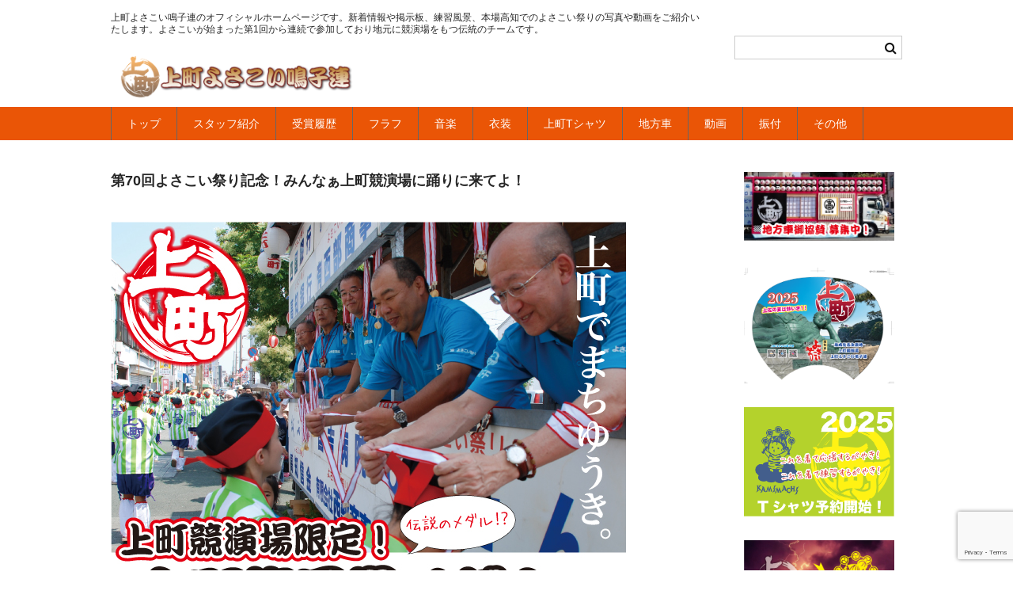

--- FILE ---
content_type: text/html; charset=UTF-8
request_url: https://www.kamimachi.net/ryoma-medal/
body_size: 12844
content:
<!DOCTYPE html>
<html lang="ja">

<head>
	<meta charset="UTF-8" />
	<meta name="viewport" content="width=device-width, user-scalable=no">
	<meta name="format-detection" content="telephone=no"/>
<!-- Global site tag (gtag.js) - Google Analytics -->
<script async src="https://www.googletagmanager.com/gtag/js?id=UA-12975843-1"></script>
<script>
  window.dataLayer = window.dataLayer || [];
  function gtag(){dataLayer.push(arguments);}
  gtag('js', new Date());

  gtag('config', 'UA-12975843-1');
</script>

	<title>第70回よさこい祭り記念！みんなぁ上町競演場に踊りに来てよ！ | 上町よさこい鳴子連</title>
<meta name='robots' content='max-image-preview:large' />
	<style>img:is([sizes="auto" i], [sizes^="auto," i]) { contain-intrinsic-size: 3000px 1500px }</style>
	<link rel="alternate" type="application/rss+xml" title="上町よさこい鳴子連 &raquo; 第70回よさこい祭り記念！みんなぁ上町競演場に踊りに来てよ！ のコメントのフィード" href="https://www.kamimachi.net/ryoma-medal/feed/" />
<script type="text/javascript">
/* <![CDATA[ */
window._wpemojiSettings = {"baseUrl":"https:\/\/s.w.org\/images\/core\/emoji\/16.0.1\/72x72\/","ext":".png","svgUrl":"https:\/\/s.w.org\/images\/core\/emoji\/16.0.1\/svg\/","svgExt":".svg","source":{"concatemoji":"https:\/\/www.kamimachi.net\/wordpress\/wp-includes\/js\/wp-emoji-release.min.js?ver=9c9be714e7dce14b83f1d878d0787242"}};
/*! This file is auto-generated */
!function(s,n){var o,i,e;function c(e){try{var t={supportTests:e,timestamp:(new Date).valueOf()};sessionStorage.setItem(o,JSON.stringify(t))}catch(e){}}function p(e,t,n){e.clearRect(0,0,e.canvas.width,e.canvas.height),e.fillText(t,0,0);var t=new Uint32Array(e.getImageData(0,0,e.canvas.width,e.canvas.height).data),a=(e.clearRect(0,0,e.canvas.width,e.canvas.height),e.fillText(n,0,0),new Uint32Array(e.getImageData(0,0,e.canvas.width,e.canvas.height).data));return t.every(function(e,t){return e===a[t]})}function u(e,t){e.clearRect(0,0,e.canvas.width,e.canvas.height),e.fillText(t,0,0);for(var n=e.getImageData(16,16,1,1),a=0;a<n.data.length;a++)if(0!==n.data[a])return!1;return!0}function f(e,t,n,a){switch(t){case"flag":return n(e,"\ud83c\udff3\ufe0f\u200d\u26a7\ufe0f","\ud83c\udff3\ufe0f\u200b\u26a7\ufe0f")?!1:!n(e,"\ud83c\udde8\ud83c\uddf6","\ud83c\udde8\u200b\ud83c\uddf6")&&!n(e,"\ud83c\udff4\udb40\udc67\udb40\udc62\udb40\udc65\udb40\udc6e\udb40\udc67\udb40\udc7f","\ud83c\udff4\u200b\udb40\udc67\u200b\udb40\udc62\u200b\udb40\udc65\u200b\udb40\udc6e\u200b\udb40\udc67\u200b\udb40\udc7f");case"emoji":return!a(e,"\ud83e\udedf")}return!1}function g(e,t,n,a){var r="undefined"!=typeof WorkerGlobalScope&&self instanceof WorkerGlobalScope?new OffscreenCanvas(300,150):s.createElement("canvas"),o=r.getContext("2d",{willReadFrequently:!0}),i=(o.textBaseline="top",o.font="600 32px Arial",{});return e.forEach(function(e){i[e]=t(o,e,n,a)}),i}function t(e){var t=s.createElement("script");t.src=e,t.defer=!0,s.head.appendChild(t)}"undefined"!=typeof Promise&&(o="wpEmojiSettingsSupports",i=["flag","emoji"],n.supports={everything:!0,everythingExceptFlag:!0},e=new Promise(function(e){s.addEventListener("DOMContentLoaded",e,{once:!0})}),new Promise(function(t){var n=function(){try{var e=JSON.parse(sessionStorage.getItem(o));if("object"==typeof e&&"number"==typeof e.timestamp&&(new Date).valueOf()<e.timestamp+604800&&"object"==typeof e.supportTests)return e.supportTests}catch(e){}return null}();if(!n){if("undefined"!=typeof Worker&&"undefined"!=typeof OffscreenCanvas&&"undefined"!=typeof URL&&URL.createObjectURL&&"undefined"!=typeof Blob)try{var e="postMessage("+g.toString()+"("+[JSON.stringify(i),f.toString(),p.toString(),u.toString()].join(",")+"));",a=new Blob([e],{type:"text/javascript"}),r=new Worker(URL.createObjectURL(a),{name:"wpTestEmojiSupports"});return void(r.onmessage=function(e){c(n=e.data),r.terminate(),t(n)})}catch(e){}c(n=g(i,f,p,u))}t(n)}).then(function(e){for(var t in e)n.supports[t]=e[t],n.supports.everything=n.supports.everything&&n.supports[t],"flag"!==t&&(n.supports.everythingExceptFlag=n.supports.everythingExceptFlag&&n.supports[t]);n.supports.everythingExceptFlag=n.supports.everythingExceptFlag&&!n.supports.flag,n.DOMReady=!1,n.readyCallback=function(){n.DOMReady=!0}}).then(function(){return e}).then(function(){var e;n.supports.everything||(n.readyCallback(),(e=n.source||{}).concatemoji?t(e.concatemoji):e.wpemoji&&e.twemoji&&(t(e.twemoji),t(e.wpemoji)))}))}((window,document),window._wpemojiSettings);
/* ]]> */
</script>
<link rel='stylesheet' id='sdm-styles-css' href='https://www.kamimachi.net/wordpress/wp-content/plugins/simple-download-monitor/css/sdm_wp_styles.css?ver=9c9be714e7dce14b83f1d878d0787242' type='text/css' media='all' />
<style id='wp-emoji-styles-inline-css' type='text/css'>

	img.wp-smiley, img.emoji {
		display: inline !important;
		border: none !important;
		box-shadow: none !important;
		height: 1em !important;
		width: 1em !important;
		margin: 0 0.07em !important;
		vertical-align: -0.1em !important;
		background: none !important;
		padding: 0 !important;
	}
</style>
<link rel='stylesheet' id='wp-block-library-css' href='https://www.kamimachi.net/wordpress/wp-includes/css/dist/block-library/style.min.css?ver=9c9be714e7dce14b83f1d878d0787242' type='text/css' media='all' />
<style id='classic-theme-styles-inline-css' type='text/css'>
/*! This file is auto-generated */
.wp-block-button__link{color:#fff;background-color:#32373c;border-radius:9999px;box-shadow:none;text-decoration:none;padding:calc(.667em + 2px) calc(1.333em + 2px);font-size:1.125em}.wp-block-file__button{background:#32373c;color:#fff;text-decoration:none}
</style>
<style id='global-styles-inline-css' type='text/css'>
:root{--wp--preset--aspect-ratio--square: 1;--wp--preset--aspect-ratio--4-3: 4/3;--wp--preset--aspect-ratio--3-4: 3/4;--wp--preset--aspect-ratio--3-2: 3/2;--wp--preset--aspect-ratio--2-3: 2/3;--wp--preset--aspect-ratio--16-9: 16/9;--wp--preset--aspect-ratio--9-16: 9/16;--wp--preset--color--black: #000000;--wp--preset--color--cyan-bluish-gray: #abb8c3;--wp--preset--color--white: #ffffff;--wp--preset--color--pale-pink: #f78da7;--wp--preset--color--vivid-red: #cf2e2e;--wp--preset--color--luminous-vivid-orange: #ff6900;--wp--preset--color--luminous-vivid-amber: #fcb900;--wp--preset--color--light-green-cyan: #7bdcb5;--wp--preset--color--vivid-green-cyan: #00d084;--wp--preset--color--pale-cyan-blue: #8ed1fc;--wp--preset--color--vivid-cyan-blue: #0693e3;--wp--preset--color--vivid-purple: #9b51e0;--wp--preset--gradient--vivid-cyan-blue-to-vivid-purple: linear-gradient(135deg,rgba(6,147,227,1) 0%,rgb(155,81,224) 100%);--wp--preset--gradient--light-green-cyan-to-vivid-green-cyan: linear-gradient(135deg,rgb(122,220,180) 0%,rgb(0,208,130) 100%);--wp--preset--gradient--luminous-vivid-amber-to-luminous-vivid-orange: linear-gradient(135deg,rgba(252,185,0,1) 0%,rgba(255,105,0,1) 100%);--wp--preset--gradient--luminous-vivid-orange-to-vivid-red: linear-gradient(135deg,rgba(255,105,0,1) 0%,rgb(207,46,46) 100%);--wp--preset--gradient--very-light-gray-to-cyan-bluish-gray: linear-gradient(135deg,rgb(238,238,238) 0%,rgb(169,184,195) 100%);--wp--preset--gradient--cool-to-warm-spectrum: linear-gradient(135deg,rgb(74,234,220) 0%,rgb(151,120,209) 20%,rgb(207,42,186) 40%,rgb(238,44,130) 60%,rgb(251,105,98) 80%,rgb(254,248,76) 100%);--wp--preset--gradient--blush-light-purple: linear-gradient(135deg,rgb(255,206,236) 0%,rgb(152,150,240) 100%);--wp--preset--gradient--blush-bordeaux: linear-gradient(135deg,rgb(254,205,165) 0%,rgb(254,45,45) 50%,rgb(107,0,62) 100%);--wp--preset--gradient--luminous-dusk: linear-gradient(135deg,rgb(255,203,112) 0%,rgb(199,81,192) 50%,rgb(65,88,208) 100%);--wp--preset--gradient--pale-ocean: linear-gradient(135deg,rgb(255,245,203) 0%,rgb(182,227,212) 50%,rgb(51,167,181) 100%);--wp--preset--gradient--electric-grass: linear-gradient(135deg,rgb(202,248,128) 0%,rgb(113,206,126) 100%);--wp--preset--gradient--midnight: linear-gradient(135deg,rgb(2,3,129) 0%,rgb(40,116,252) 100%);--wp--preset--font-size--small: 13px;--wp--preset--font-size--medium: 20px;--wp--preset--font-size--large: 36px;--wp--preset--font-size--x-large: 42px;--wp--preset--spacing--20: 0.44rem;--wp--preset--spacing--30: 0.67rem;--wp--preset--spacing--40: 1rem;--wp--preset--spacing--50: 1.5rem;--wp--preset--spacing--60: 2.25rem;--wp--preset--spacing--70: 3.38rem;--wp--preset--spacing--80: 5.06rem;--wp--preset--shadow--natural: 6px 6px 9px rgba(0, 0, 0, 0.2);--wp--preset--shadow--deep: 12px 12px 50px rgba(0, 0, 0, 0.4);--wp--preset--shadow--sharp: 6px 6px 0px rgba(0, 0, 0, 0.2);--wp--preset--shadow--outlined: 6px 6px 0px -3px rgba(255, 255, 255, 1), 6px 6px rgba(0, 0, 0, 1);--wp--preset--shadow--crisp: 6px 6px 0px rgba(0, 0, 0, 1);}:where(.is-layout-flex){gap: 0.5em;}:where(.is-layout-grid){gap: 0.5em;}body .is-layout-flex{display: flex;}.is-layout-flex{flex-wrap: wrap;align-items: center;}.is-layout-flex > :is(*, div){margin: 0;}body .is-layout-grid{display: grid;}.is-layout-grid > :is(*, div){margin: 0;}:where(.wp-block-columns.is-layout-flex){gap: 2em;}:where(.wp-block-columns.is-layout-grid){gap: 2em;}:where(.wp-block-post-template.is-layout-flex){gap: 1.25em;}:where(.wp-block-post-template.is-layout-grid){gap: 1.25em;}.has-black-color{color: var(--wp--preset--color--black) !important;}.has-cyan-bluish-gray-color{color: var(--wp--preset--color--cyan-bluish-gray) !important;}.has-white-color{color: var(--wp--preset--color--white) !important;}.has-pale-pink-color{color: var(--wp--preset--color--pale-pink) !important;}.has-vivid-red-color{color: var(--wp--preset--color--vivid-red) !important;}.has-luminous-vivid-orange-color{color: var(--wp--preset--color--luminous-vivid-orange) !important;}.has-luminous-vivid-amber-color{color: var(--wp--preset--color--luminous-vivid-amber) !important;}.has-light-green-cyan-color{color: var(--wp--preset--color--light-green-cyan) !important;}.has-vivid-green-cyan-color{color: var(--wp--preset--color--vivid-green-cyan) !important;}.has-pale-cyan-blue-color{color: var(--wp--preset--color--pale-cyan-blue) !important;}.has-vivid-cyan-blue-color{color: var(--wp--preset--color--vivid-cyan-blue) !important;}.has-vivid-purple-color{color: var(--wp--preset--color--vivid-purple) !important;}.has-black-background-color{background-color: var(--wp--preset--color--black) !important;}.has-cyan-bluish-gray-background-color{background-color: var(--wp--preset--color--cyan-bluish-gray) !important;}.has-white-background-color{background-color: var(--wp--preset--color--white) !important;}.has-pale-pink-background-color{background-color: var(--wp--preset--color--pale-pink) !important;}.has-vivid-red-background-color{background-color: var(--wp--preset--color--vivid-red) !important;}.has-luminous-vivid-orange-background-color{background-color: var(--wp--preset--color--luminous-vivid-orange) !important;}.has-luminous-vivid-amber-background-color{background-color: var(--wp--preset--color--luminous-vivid-amber) !important;}.has-light-green-cyan-background-color{background-color: var(--wp--preset--color--light-green-cyan) !important;}.has-vivid-green-cyan-background-color{background-color: var(--wp--preset--color--vivid-green-cyan) !important;}.has-pale-cyan-blue-background-color{background-color: var(--wp--preset--color--pale-cyan-blue) !important;}.has-vivid-cyan-blue-background-color{background-color: var(--wp--preset--color--vivid-cyan-blue) !important;}.has-vivid-purple-background-color{background-color: var(--wp--preset--color--vivid-purple) !important;}.has-black-border-color{border-color: var(--wp--preset--color--black) !important;}.has-cyan-bluish-gray-border-color{border-color: var(--wp--preset--color--cyan-bluish-gray) !important;}.has-white-border-color{border-color: var(--wp--preset--color--white) !important;}.has-pale-pink-border-color{border-color: var(--wp--preset--color--pale-pink) !important;}.has-vivid-red-border-color{border-color: var(--wp--preset--color--vivid-red) !important;}.has-luminous-vivid-orange-border-color{border-color: var(--wp--preset--color--luminous-vivid-orange) !important;}.has-luminous-vivid-amber-border-color{border-color: var(--wp--preset--color--luminous-vivid-amber) !important;}.has-light-green-cyan-border-color{border-color: var(--wp--preset--color--light-green-cyan) !important;}.has-vivid-green-cyan-border-color{border-color: var(--wp--preset--color--vivid-green-cyan) !important;}.has-pale-cyan-blue-border-color{border-color: var(--wp--preset--color--pale-cyan-blue) !important;}.has-vivid-cyan-blue-border-color{border-color: var(--wp--preset--color--vivid-cyan-blue) !important;}.has-vivid-purple-border-color{border-color: var(--wp--preset--color--vivid-purple) !important;}.has-vivid-cyan-blue-to-vivid-purple-gradient-background{background: var(--wp--preset--gradient--vivid-cyan-blue-to-vivid-purple) !important;}.has-light-green-cyan-to-vivid-green-cyan-gradient-background{background: var(--wp--preset--gradient--light-green-cyan-to-vivid-green-cyan) !important;}.has-luminous-vivid-amber-to-luminous-vivid-orange-gradient-background{background: var(--wp--preset--gradient--luminous-vivid-amber-to-luminous-vivid-orange) !important;}.has-luminous-vivid-orange-to-vivid-red-gradient-background{background: var(--wp--preset--gradient--luminous-vivid-orange-to-vivid-red) !important;}.has-very-light-gray-to-cyan-bluish-gray-gradient-background{background: var(--wp--preset--gradient--very-light-gray-to-cyan-bluish-gray) !important;}.has-cool-to-warm-spectrum-gradient-background{background: var(--wp--preset--gradient--cool-to-warm-spectrum) !important;}.has-blush-light-purple-gradient-background{background: var(--wp--preset--gradient--blush-light-purple) !important;}.has-blush-bordeaux-gradient-background{background: var(--wp--preset--gradient--blush-bordeaux) !important;}.has-luminous-dusk-gradient-background{background: var(--wp--preset--gradient--luminous-dusk) !important;}.has-pale-ocean-gradient-background{background: var(--wp--preset--gradient--pale-ocean) !important;}.has-electric-grass-gradient-background{background: var(--wp--preset--gradient--electric-grass) !important;}.has-midnight-gradient-background{background: var(--wp--preset--gradient--midnight) !important;}.has-small-font-size{font-size: var(--wp--preset--font-size--small) !important;}.has-medium-font-size{font-size: var(--wp--preset--font-size--medium) !important;}.has-large-font-size{font-size: var(--wp--preset--font-size--large) !important;}.has-x-large-font-size{font-size: var(--wp--preset--font-size--x-large) !important;}
:where(.wp-block-post-template.is-layout-flex){gap: 1.25em;}:where(.wp-block-post-template.is-layout-grid){gap: 1.25em;}
:where(.wp-block-columns.is-layout-flex){gap: 2em;}:where(.wp-block-columns.is-layout-grid){gap: 2em;}
:root :where(.wp-block-pullquote){font-size: 1.5em;line-height: 1.6;}
</style>
<link rel='stylesheet' id='contact-form-7-css' href='https://www.kamimachi.net/wordpress/wp-content/plugins/contact-form-7/includes/css/styles.css?ver=6.1.2' type='text/css' media='all' />
<link rel='stylesheet' id='cmplz-general-css' href='https://www.kamimachi.net/wordpress/wp-content/plugins/complianz-gdpr/assets/css/cookieblocker.min.css?ver=1760108701' type='text/css' media='all' />
<link rel='stylesheet' id='wc-basic-style-css' href='https://www.kamimachi.net/wordpress/wp-content/themes/welcart_basic/style.css?ver=1.0' type='text/css' media='all' />
<link rel='stylesheet' id='font-awesome-css' href='https://www.kamimachi.net/wordpress/wp-content/themes/welcart_basic/font-awesome/font-awesome.min.css?ver=1.0' type='text/css' media='all' />
<link rel='stylesheet' id='luminous-basic-css-css' href='https://www.kamimachi.net/wordpress/wp-content/themes/welcart_basic/css/luminous-basic.css?ver=1.0' type='text/css' media='all' />
<link rel='stylesheet' id='usces_default_css-css' href='https://www.kamimachi.net/wordpress/wp-content/plugins/usc-e-shop/css/usces_default.css?ver=2.11.26.2512161' type='text/css' media='all' />
<link rel='stylesheet' id='dashicons-css' href='https://www.kamimachi.net/wordpress/wp-includes/css/dashicons.min.css?ver=9c9be714e7dce14b83f1d878d0787242' type='text/css' media='all' />
<link rel='stylesheet' id='theme_cart_css-css' href='https://www.kamimachi.net/wordpress/wp-content/themes/welcart_basic/usces_cart.css?ver=2.11.26.2512161' type='text/css' media='all' />
<script type="text/javascript" src="https://www.kamimachi.net/wordpress/wp-includes/js/jquery/jquery.min.js?ver=3.7.1" id="jquery-core-js"></script>
<script type="text/javascript" src="https://www.kamimachi.net/wordpress/wp-includes/js/jquery/jquery-migrate.min.js?ver=3.4.1" id="jquery-migrate-js"></script>
<script type="text/javascript" async src="https://www.kamimachi.net/wordpress/wp-content/plugins/burst-statistics/helpers/timeme/timeme.min.js?ver=1760080793" id="burst-timeme-js"></script>
<script type="text/javascript" id="burst-js-extra">
/* <![CDATA[ */
var burst = {"tracking":{"isInitialHit":true,"lastUpdateTimestamp":0,"beacon_url":"https:\/\/www.kamimachi.net\/wordpress\/wp-content\/plugins\/burst-statistics\/endpoint.php","ajaxUrl":"https:\/\/www.kamimachi.net\/wordpress\/wp-admin\/admin-ajax.php"},"options":{"cookieless":0,"pageUrl":"https:\/\/www.kamimachi.net\/ryoma-medal\/","beacon_enabled":1,"do_not_track":0,"enable_turbo_mode":0,"track_url_change":0,"cookie_retention_days":30,"debug":0},"goals":{"completed":[],"scriptUrl":"https:\/\/www.kamimachi.net\/wordpress\/wp-content\/plugins\/burst-statistics\/\/assets\/js\/build\/burst-goals.js?v=1760080793","active":[]},"cache":{"uid":null,"fingerprint":null,"isUserAgent":null,"isDoNotTrack":null,"useCookies":null}};
/* ]]> */
</script>
<script type="text/javascript" async src="https://www.kamimachi.net/wordpress/wp-content/plugins/burst-statistics/assets/js/build/burst.min.js?ver=1760080793" id="burst-js"></script>
<script type="text/javascript" id="sdm-scripts-js-extra">
/* <![CDATA[ */
var sdm_ajax_script = {"ajaxurl":"https:\/\/www.kamimachi.net\/wordpress\/wp-admin\/admin-ajax.php"};
/* ]]> */
</script>
<script type="text/javascript" src="https://www.kamimachi.net/wordpress/wp-content/plugins/simple-download-monitor/js/sdm_wp_scripts.js?ver=9c9be714e7dce14b83f1d878d0787242" id="sdm-scripts-js"></script>
<script type="text/javascript" src="https://www.kamimachi.net/wordpress/wp-content/themes/welcart_basic/js/front-customized.js?ver=1.0" id="wc-basic-js-js"></script>
<link rel="https://api.w.org/" href="https://www.kamimachi.net/wp-json/" /><link rel="alternate" title="JSON" type="application/json" href="https://www.kamimachi.net/wp-json/wp/v2/pages/44" /><link rel="EditURI" type="application/rsd+xml" title="RSD" href="https://www.kamimachi.net/wordpress/xmlrpc.php?rsd" />
<link rel="canonical" href="https://www.kamimachi.net/ryoma-medal/" />
<link rel="alternate" title="oEmbed (JSON)" type="application/json+oembed" href="https://www.kamimachi.net/wp-json/oembed/1.0/embed?url=https%3A%2F%2Fwww.kamimachi.net%2Fryoma-medal%2F" />
<link rel="alternate" title="oEmbed (XML)" type="text/xml+oembed" href="https://www.kamimachi.net/wp-json/oembed/1.0/embed?url=https%3A%2F%2Fwww.kamimachi.net%2Fryoma-medal%2F&#038;format=xml" />
<link rel="icon" href="https://www.kamimachi.net/wordpress/wp-content/uploads/2019/05/cropped-kamimachi-icon-1-32x32.gif" sizes="32x32" />
<link rel="icon" href="https://www.kamimachi.net/wordpress/wp-content/uploads/2019/05/cropped-kamimachi-icon-1-192x192.gif" sizes="192x192" />
<link rel="apple-touch-icon" href="https://www.kamimachi.net/wordpress/wp-content/uploads/2019/05/cropped-kamimachi-icon-1-180x180.gif" />
<meta name="msapplication-TileImage" content="https://www.kamimachi.net/wordpress/wp-content/uploads/2019/05/cropped-kamimachi-icon-1-270x270.gif" />
<link href="https://www.kamimachi.net/wordpress/wp-content/plugins/my-plugin/originalcss.css" rel="stylesheet" type="text/css">
</head>

<body data-rsssl=1 class="wp-singular page-template-default page page-id-44 wp-theme-welcart_basic" data-burst_id="44" data-burst_type="page">
	
		
	<header id="masthead" class="site-header" role="banner">
		
		<div class="inner cf">

			<p class="site-description">上町よさこい鳴子連のオフィシャルホームページです。新着情報や掲示板、練習風景、本場高知でのよさこい祭りの写真や動画をご紹介いたします。よさこいが始まった第1回から連続で参加しており地元に競演場をもつ伝統のチームです。</p>
						<div class="site-title"><a href="https://www.kamimachi.net/" title="上町よさこい鳴子連" rel="home"><img src="https://www.kamimachi.net/wordpress/wp-content/uploads/2019/04/kamimachi-kanban.png"/></a></div>

						
			<div class="snav cf">

				<div class="search-box">
					<i class="fa fa-search"></i>
					<form role="search" method="get" action="https://www.kamimachi.net/" >
		<div class="s-box">
			<input type="text" value="" name="s" id="head-s-text" class="search-text" />
			<input type="submit" id="head-s-submit" class="searchsubmit" value="&#xf002;" />
		</div>
    </form>				
				</div>

							</div><!-- .snav -->

						
		</div><!-- .inner -->

				
		<nav id="site-navigation" class="main-navigation" role="navigation">
			<label for="panel"><span></span></label>
			<input type="checkbox" id="panel" class="on-off" />
			<div class="nav-menu-open"><ul id="menu-%e3%82%b0%e3%83%ad%e3%83%bc%e3%83%90%e3%83%ab%e3%82%ab%e3%83%86%e3%82%b4%e3%83%aa%e3%83%bc" class="header-nav-container cf"><li id="menu-item-64" class="menu-item menu-item-type-custom menu-item-object-custom menu-item-home menu-item-64"><a href="https://www.kamimachi.net">トップ</a></li>
<li id="menu-item-58" class="menu-item menu-item-type-post_type menu-item-object-page menu-item-58"><a href="https://www.kamimachi.net/stuff/">スタッフ紹介</a></li>
<li id="menu-item-31" class="menu-item menu-item-type-post_type menu-item-object-page menu-item-31"><a href="https://www.kamimachi.net/prize/">受賞履歴</a></li>
<li id="menu-item-30" class="menu-item menu-item-type-post_type menu-item-object-page menu-item-30"><a href="https://www.kamimachi.net/furafu/">フラフ</a></li>
<li id="menu-item-32" class="menu-item menu-item-type-post_type menu-item-object-page menu-item-32"><a href="https://www.kamimachi.net/music/">音楽</a></li>
<li id="menu-item-5745" class="menu-item menu-item-type-post_type menu-item-object-page menu-item-5745"><a href="https://www.kamimachi.net/clothes/">衣装</a></li>
<li id="menu-item-5566" class="menu-item menu-item-type-custom menu-item-object-custom menu-item-5566"><a href="https://www.kamimachi.net/2023/06/02/2023tshirt/">上町Tシャツ</a></li>
<li id="menu-item-60" class="menu-item menu-item-type-post_type menu-item-object-page menu-item-60"><a href="https://www.kamimachi.net/jikata/">地方車</a></li>
<li id="menu-item-5743" class="menu-item menu-item-type-taxonomy menu-item-object-category menu-item-5743"><a href="https://www.kamimachi.net/category/movie/">動画</a></li>
<li id="menu-item-61" class="menu-item menu-item-type-post_type menu-item-object-page menu-item-61"><a href="https://www.kamimachi.net/dance/">振付</a></li>
<li id="menu-item-5509" class="menu-item menu-item-type-custom menu-item-object-custom menu-item-has-children menu-item-5509"><a href="#">その他</a>
<ul class="sub-menu">
	<li id="menu-item-4874" class="menu-item menu-item-type-custom menu-item-object-custom menu-item-4874"><a href="https://www.kamimachi.net/wallpaper/">壁紙</a></li>
	<li id="menu-item-142" class="menu-item menu-item-type-post_type menu-item-object-page menu-item-142"><a href="https://www.kamimachi.net/toiawase/">お問合せ</a></li>
	<li id="menu-item-5307" class="menu-item menu-item-type-custom menu-item-object-custom menu-item-5307"><a href="https://ameblo.jp/kamimachi-staff-kota/">スタッフブログ</a></li>
</ul>
</li>
</ul></div>		</nav><!-- #site-navigation -->
		
		
	</header><!-- #masthead -->

		
		
	<div id="main" class="wrapper two-column right-set">
	<div id="primary" class="site-content">
		<div id="content" role="main">
		
					
			
<article class="post-44 page type-page status-publish" id="post-44">

	<header class="entry-header">
		<h1 class="entry-title">第70回よさこい祭り記念！みんなぁ上町競演場に踊りに来てよ！</h1>
	</header>
	
		
	<div class="entry-content">
		<p><img fetchpriority="high" decoding="async" title="" src="https://www.kamimachi.net/wordpress/wp-content/uploads/2018/06/ryoma-medal1.jpg" alt="上町競演場" width="651" height="526" /></p>
<p><span style="font-size: 26px;"><strong><span style="color: #ff0000;">上町競演場だけの限定メダルです！<br />
第71回よさこい祭り限定記念</span></strong></span></p>
<p>&nbsp;</p>
<h3><span style="color: #0000ff;">そして上町競演場も第1回よさこい祭りから参加している競演場です。</span><br />
<span style="color: #0000ff;">おかげさまで競演場も71周年を迎えます！！</span></h3>
<p><img decoding="async" class="alignnone size-full wp-image-6233" src="https://www.kamimachi.net/wordpress/wp-content/uploads/2024/07/ryoma-medal2024.png" alt="龍馬メダル２０２４" width="1000" height="820" srcset="https://www.kamimachi.net/wordpress/wp-content/uploads/2024/07/ryoma-medal2024.png 1000w, https://www.kamimachi.net/wordpress/wp-content/uploads/2024/07/ryoma-medal2024-300x246.png 300w, https://www.kamimachi.net/wordpress/wp-content/uploads/2024/07/ryoma-medal2024-644x528.png 644w, https://www.kamimachi.net/wordpress/wp-content/uploads/2024/07/ryoma-medal2024-768x630.png 768w" sizes="(max-width: 1000px) 100vw, 1000px" /></p>
<p><img decoding="async" class="alignnone size-full wp-image-6088" src="https://www.kamimachi.net/wordpress/wp-content/uploads/2023/07/lucky.png" alt="数少ないレアなメダルです。手に入れた方はラッキー！！" width="675" height="224" srcset="https://www.kamimachi.net/wordpress/wp-content/uploads/2023/07/lucky.png 675w, https://www.kamimachi.net/wordpress/wp-content/uploads/2023/07/lucky-300x100.png 300w, https://www.kamimachi.net/wordpress/wp-content/uploads/2023/07/lucky-644x214.png 644w" sizes="(max-width: 675px) 100vw, 675px" /></p>
<p>今年の上町競演場は特別龍馬賞があるぜよ！</p>
<div>龍馬の生まれた町「上町」ならではの賞です。</div>
<div>昨年大好評で多くの踊り子のみなさんに<br />
ほしいっ！！！といわれた伝説のメダル(*^_^*)</div>
<div>今年も数量限定で１チーム1人か２人に「特別個人賞！」として差し上げます。</div>
<div></div>
<div></div>
<div>とっても値打ちのある特別メダル</div>
<h2><span style="color: #ff0000;"><b>踊り子のみなさん！上町を踊るときは気合い入れておどらないかんぜよ！！！</b></span></h2>
<div></div>
<div>みんなぁに自慢できるぜよ〜</div>
<div></div>
<div>上町競演場にたくさんのチームが来てくれるがをお待ちしております。</div>
<div>競演場スタッフ、上町よさこい鳴子連スタッフ共々たのしみにしちゅうぞね。</div>
	</div><!-- .entry-content -->

</article>									
				
		</div><!-- #content -->
	</div><!-- #primary -->


<aside id="secondary" class="widget-area" role="complementary">

<section id="widget_sp_image-77" class="widget widget_sp_image"><a href="https://www.kamimachi.net/jikata-kyousan/" target="_self" class="widget_sp_image-image-link"><img width="799" height="365" alt="地方車協賛広告募集中" class="attachment-full" style="max-width: 100%;" srcset="https://www.kamimachi.net/wordpress/wp-content/uploads/2024/07/jikatakyosan.jpg 799w, https://www.kamimachi.net/wordpress/wp-content/uploads/2024/07/jikatakyosan-300x137.jpg 300w, https://www.kamimachi.net/wordpress/wp-content/uploads/2024/07/jikatakyosan-644x294.jpg 644w, https://www.kamimachi.net/wordpress/wp-content/uploads/2024/07/jikatakyosan-768x351.jpg 768w" sizes="(max-width: 799px) 100vw, 799px" src="https://www.kamimachi.net/wordpress/wp-content/uploads/2024/07/jikatakyosan.jpg" /></a></section><section id="widget_sp_image-79" class="widget widget_sp_image"><a href="https://www.kamimachi.net/uchiwa-sponsor/" target="_self" class="widget_sp_image-image-link"><img width="1000" height="790" alt="うちわスポンサー募集" class="attachment-full" style="max-width: 100%;" srcset="https://www.kamimachi.net/wordpress/wp-content/uploads/2025/04/kamimachi-uchiwa2025.png 1000w, https://www.kamimachi.net/wordpress/wp-content/uploads/2025/04/kamimachi-uchiwa2025-300x237.png 300w, https://www.kamimachi.net/wordpress/wp-content/uploads/2025/04/kamimachi-uchiwa2025-644x509.png 644w, https://www.kamimachi.net/wordpress/wp-content/uploads/2025/04/kamimachi-uchiwa2025-768x607.png 768w" sizes="(max-width: 1000px) 100vw, 1000px" src="https://www.kamimachi.net/wordpress/wp-content/uploads/2025/04/kamimachi-uchiwa2025.png" /></a></section><section id="widget_sp_image-56" class="widget widget_sp_image"><a href="https://www.kamimachi.net/2023/06/02/2023tshirt/" target="_self" class="widget_sp_image-image-link"><img width="700" height="508" alt="2025年Tシャツ予約開始！" class="attachment-full" style="max-width: 100%;" srcset="https://www.kamimachi.net/wordpress/wp-content/uploads/2025/06/kami-t.png 700w, https://www.kamimachi.net/wordpress/wp-content/uploads/2025/06/kami-t-300x218.png 300w, https://www.kamimachi.net/wordpress/wp-content/uploads/2025/06/kami-t-644x467.png 644w" sizes="(max-width: 700px) 100vw, 700px" src="https://www.kamimachi.net/wordpress/wp-content/uploads/2025/06/kami-t.png" /></a></section><section id="widget_sp_image-63" class="widget widget_sp_image"><a href="https://www.kamimachi.net/music/" target="_self" class="widget_sp_image-image-link"><img width="1000" height="1000" alt="2025【カミナリちゃん】楽曲ダウンロード" class="attachment-full" style="max-width: 100%;" srcset="https://www.kamimachi.net/wordpress/wp-content/uploads/2025/08/kaminari-Jacket.jpg 1000w, https://www.kamimachi.net/wordpress/wp-content/uploads/2025/08/kaminari-Jacket-300x300.jpg 300w, https://www.kamimachi.net/wordpress/wp-content/uploads/2025/08/kaminari-Jacket-644x644.jpg 644w, https://www.kamimachi.net/wordpress/wp-content/uploads/2025/08/kaminari-Jacket-150x150.jpg 150w, https://www.kamimachi.net/wordpress/wp-content/uploads/2025/08/kaminari-Jacket-768x768.jpg 768w" sizes="(max-width: 1000px) 100vw, 1000px" src="https://www.kamimachi.net/wordpress/wp-content/uploads/2025/08/kaminari-Jacket.jpg" /></a><div class="widget_sp_image-description" ><p>楽曲ダウンロードはこちらから</p>
</div></section><section id="widget_sp_image-66" class="widget widget_sp_image"><a href="https://lin.ee/fx22Vx2" target="_self" class="widget_sp_image-image-link"><img width="700" height="467" alt="LINEでお問合せ" class="attachment-full" style="max-width: 100%;" srcset="https://www.kamimachi.net/wordpress/wp-content/uploads/2020/06/v94zgqrufjwqywq3h67i.png 700w, https://www.kamimachi.net/wordpress/wp-content/uploads/2020/06/v94zgqrufjwqywq3h67i-300x200.png 300w, https://www.kamimachi.net/wordpress/wp-content/uploads/2020/06/v94zgqrufjwqywq3h67i-644x430.png 644w" sizes="(max-width: 700px) 100vw, 700px" src="https://www.kamimachi.net/wordpress/wp-content/uploads/2020/06/v94zgqrufjwqywq3h67i.png" /></a><div class="widget_sp_image-description" ><p>LINEでお問合せできます</p>
</div></section><section id="widget_sp_image-50" class="widget widget_sp_image"><img width="230" height="199" alt="上町競演場ボランティア募集" class="attachment-full" style="max-width: 100%;" src="https://www.kamimachi.net/wordpress/wp-content/uploads/2019/04/otetsudai-bosyu.gif" /><div class="widget_sp_image-description" ><p>第66回よさこい祭り<br />
日時：令和元年<br />
  　　　8月10日/11日<br />
場所：上町競演場<br />
内容：<br />
　○交通整理<br />
　○接待所<br />
　○受付<br />
■問い合わせ<br />
（有）村田商店<br />
村田久太郎<br />
TEL 088-822-1566</p>
</div></section><section id="text-42" class="widget widget_text">			<div class="textwidget"><div id="fb-root"></div>
<p><script async defer crossorigin="anonymous" src="https://connect.facebook.net/ja_JP/sdk.js#xfbml=1&#038;version=v3.2&#038;appId=690387741095945&#038;autoLogAppEvents=1"></script></p>
<div class="fb-page" data-href="https://www.facebook.com/kamimachiyosakoi/" data-tabs="timeline" data-width="400" data-height="500" data-small-header="true" data-adapt-container-width="true" data-hide-cover="false" data-show-facepile="true">
<blockquote cite="https://www.facebook.com/kamimachiyosakoi/" class="fb-xfbml-parse-ignore"><p><a href="https://www.facebook.com/kamimachiyosakoi/">上町よさこい鳴子連</a></p></blockquote>
</div>
</div>
		</section><section id="widget_sp_image-45" class="widget widget_sp_image"><a href="https://www.kamimachi.net/uchiwa-sponsor/" target="_self" class="widget_sp_image-image-link"><img width="799" height="643" alt="うちわスポンサー募集" class="attachment-full" style="max-width: 100%;" srcset="https://www.kamimachi.net/wordpress/wp-content/uploads/2024/05/2024-uchiwa.png 799w, https://www.kamimachi.net/wordpress/wp-content/uploads/2024/05/2024-uchiwa-300x241.png 300w, https://www.kamimachi.net/wordpress/wp-content/uploads/2024/05/2024-uchiwa-644x518.png 644w, https://www.kamimachi.net/wordpress/wp-content/uploads/2024/05/2024-uchiwa-768x618.png 768w" sizes="(max-width: 799px) 100vw, 799px" src="https://www.kamimachi.net/wordpress/wp-content/uploads/2024/05/2024-uchiwa.png" /></a></section><section id="widget_sp_image-53" class="widget widget_sp_image"><a href="http://www.amazon.co.jp/gp/search/ref=as_li_qf_sp_sr_il_tl?ie=UTF8&#038;camp=247&#038;creative=1211&#038;index=aps&#038;keywords=日本で踊ろう!%20DANCE%20EARTH%20-%20JAPAN&#038;linkCode=as2&#038;tag=kyugoro-22" target="_self" class="widget_sp_image-image-link"><img width="635" height="901" alt="DANCE EARTH JAPAN日本の祭り" class="attachment-full" style="max-width: 100%;" srcset="https://www.kamimachi.net/wordpress/wp-content/uploads/2019/04/SOUTEI-RETOUCH.jpg 635w, https://www.kamimachi.net/wordpress/wp-content/uploads/2019/04/SOUTEI-RETOUCH-211x300.jpg 211w" sizes="(max-width: 635px) 100vw, 635px" src="https://www.kamimachi.net/wordpress/wp-content/uploads/2019/04/SOUTEI-RETOUCH.jpg" /></a><div class="widget_sp_image-description" ><p><img class="alignnone size-full wp-image-5235" src="https://www.kamimachi.net/wordpress/wp-content/uploads/2019/04/maxresdefault.jpg" alt="EXILEのUSAさんとTETSUYAさんと競演" width="1280" height="720" /><br />
<span style="color: #ff0000;">2014年8月11日発売！</span><br />
第60回よさこい祭りでEXILEのUSAさんとTETSUYAさんが上町よさこい鳴子連に参加！その時の写真などが掲載されてます。</p>
</div></section><section id="widget_sp_image-12" class="widget widget_sp_image"><a href="https://www.kochike.pref.kochi.lg.jp/~top/" target="_self" class="widget_sp_image-image-link"><img width="225" height="225" alt="高知家" class="attachment-full" style="max-width: 100%;" src="https://www.kamimachi.net/wordpress/wp-content/uploads/2019/04/kochike2019.gif" /></a></section><section id="widget_sp_image-47" class="widget widget_sp_image"><a href="https://www.kamimachi.net/media/" target="_self" class="widget_sp_image-image-link"><img width="230" height="66" alt="メディア出演" class="attachment-full" style="max-width: 100%;" src="https://www.kamimachi.net/wordpress/wp-content/uploads/2019/04/mediaimage.gif" /></a></section>
</aside><!-- #secondary -->
<div class="floatend"></div>
</div>
<div class="sponsor-banner">
<aside>
			<ul id="sponsor'">
		<li id="widget_sp_image-17" class="widget widget_sp_image"><a href="https://www.shikokubank.co.jp/" target="_self" class="widget_sp_image-image-link"><img width="100" height="100" alt="四国銀行" class="attachment-100x100" style="max-width: 100%;" src="https://www.kamimachi.net/wordpress/wp-content/uploads/2019/04/shikokubk.gif" /></a></li>
<li id="widget_sp_image-18" class="widget widget_sp_image"><a href="https://www.himegin.co.jp/" target="_self" class="widget_sp_image-image-link"><img width="107" height="100" alt="ひめぎん" class="attachment-107x100" style="max-width: 100%;" src="https://www.kamimachi.net/wordpress/wp-content/uploads/2019/04/himegin.gif" /></a></li>
<li id="widget_sp_image-19" class="widget widget_sp_image"><a href="https://www.kochi-bank.co.jp/" target="_self" class="widget_sp_image-image-link"><img width="117" height="100" alt="高知銀行" class="attachment-117x100" style="max-width: 100%;" src="https://www.kamimachi.net/wordpress/wp-content/uploads/2019/04/kochibk.gif" /></a></li>
<li id="widget_sp_image-20" class="widget widget_sp_image"><a href="http://www.combank.co.jp/" target="_self" class="widget_sp_image-image-link"><img width="117" height="100" alt="高知信金" class="attachment-117x100" style="max-width: 100%;" src="https://www.kamimachi.net/wordpress/wp-content/uploads/2019/04/shinkin.gif" /></a></li>
<li id="widget_sp_image-16" class="widget widget_sp_image"><a href="https://www.jyoseikan.co.jp/" target="_self" class="widget_sp_image-image-link"><img width="119" height="100" alt="城西館" class="attachment-119x100" style="max-width: 100%;" src="https://www.kamimachi.net/wordpress/wp-content/uploads/2019/04/joseikan.jpg" /></a></li>
<li id="widget_sp_image-21" class="widget widget_sp_image"><img width="108" height="100" alt="上町郵便局" class="attachment-108x100" style="max-width: 100%;" src="https://www.kamimachi.net/wordpress/wp-content/uploads/2019/04/kamimachi-yubin.gif" /></li>
<li id="widget_sp_image-22" class="widget widget_sp_image"><img width="107" height="100" alt="法人会" class="attachment-107x100" style="max-width: 100%;" src="https://www.kamimachi.net/wordpress/wp-content/uploads/2019/04/houjinkai.gif" /></li>
<li id="widget_sp_image-24" class="widget widget_sp_image"><a href="http://www.miyajigakuen.jp/" target="_self" class="widget_sp_image-image-link"><img width="107" height="100" alt="杉の子幼稚園" class="attachment-107x100" style="max-width: 100%;" src="https://www.kamimachi.net/wordpress/wp-content/uploads/2019/04/suginoko.gif" /></a></li>
<li id="widget_sp_image-25" class="widget widget_sp_image"><img width="107" height="100" alt="カダ屋シード" class="attachment-107x100" style="max-width: 100%;" src="https://www.kamimachi.net/wordpress/wp-content/uploads/2019/04/kadaya.gif" /></li>
<li id="widget_sp_image-23" class="widget widget_sp_image"><a href="https://www.kyugoro.com" target="_self" class="widget_sp_image-image-link"><img width="108" height="100" alt="合田呉服寝具店" class="attachment-108x100" style="max-width: 100%;" src="https://www.kamimachi.net/wordpress/wp-content/uploads/2019/04/goda.gif" /></a></li>
<li id="widget_sp_image-69" class="widget widget_sp_image"><img width="108" height="100" alt="誠和建装" class="attachment-108x100" style="max-width: 100%;" src="https://www.kamimachi.net/wordpress/wp-content/uploads/2021/05/seiwa-kenso.gif" /></li>
<li id="widget_sp_image-30" class="widget widget_sp_image"><img width="108" height="100" alt="C BEAUTY-GROUP" class="attachment-108x100" style="max-width: 100%;" src="https://www.kamimachi.net/wordpress/wp-content/uploads/2021/05/c-beauty-g.gif" /></li>
<li id="widget_sp_image-26" class="widget widget_sp_image"><a href="https://kochinet.info/ikezawa/" target="_self" class="widget_sp_image-image-link"><img width="107" height="100" alt="上町池澤" class="attachment-107x100" style="max-width: 100%;" src="https://www.kamimachi.net/wordpress/wp-content/uploads/2019/04/ikezawa.gif" /></a></li>
<li id="widget_sp_image-68" class="widget widget_sp_image"><img width="108" height="100" alt="HIRO工務店" class="attachment-108x100" style="max-width: 100%;" src="https://www.kamimachi.net/wordpress/wp-content/uploads/2021/05/hiro-koumuten.gif" /></li>
<li id="widget_sp_image-32" class="widget widget_sp_image"><a href="https://www.ouchiya.net/" target="_self" class="widget_sp_image-image-link"><img width="108" height="100" alt="合同会社大久保不動産おうちや.net" class="attachment-108x100" style="max-width: 100%;" src="https://www.kamimachi.net/wordpress/wp-content/uploads/2019/04/ouchiya.gif" /></a></li>
<li id="widget_sp_image-27" class="widget widget_sp_image"><img width="107" height="100" alt="有限会社リーディング" class="attachment-107x100" style="max-width: 100%;" src="https://www.kamimachi.net/wordpress/wp-content/uploads/2019/04/leading.gif" /></li>
<li id="widget_sp_image-28" class="widget widget_sp_image"><a href="https://www.miyamoto-dc.net/" target="_self" class="widget_sp_image-image-link"><img width="108" height="100" alt="みやもと歯科" class="attachment-108x100" style="max-width: 100%;" src="https://www.kamimachi.net/wordpress/wp-content/uploads/2019/04/miyamoto.gif" /></a></li>
<li id="widget_sp_image-31" class="widget widget_sp_image"><img width="107" height="100" alt="珍宝亭バクかにごく道" class="attachment-107x100" style="max-width: 100%;" src="https://www.kamimachi.net/wordpress/wp-content/uploads/2019/04/baku.gif" /></li>
<li id="widget_sp_image-29" class="widget widget_sp_image"><a href="https://www.masuoka-fp.com/" target="_self" class="widget_sp_image-image-link"><img width="108" height="100" alt="益岡工務店" class="attachment-108x100" style="max-width: 100%;" src="https://www.kamimachi.net/wordpress/wp-content/uploads/2019/04/masuoka.gif" /></a></li>
<li id="widget_sp_image-35" class="widget widget_sp_image"><img width="108" height="100" alt="西部商事・大崎仏具・ビッグポイント" class="attachment-108x100" style="max-width: 100%;" src="https://www.kamimachi.net/wordpress/wp-content/uploads/2019/04/seibu.gif" /></li>
<li id="widget_sp_image-37" class="widget widget_sp_image"><a href="https://hosogi-hospital.jp/" target="_self" class="widget_sp_image-image-link"><img width="108" height="100" alt="細木病院" class="attachment-108x100" style="max-width: 100%;" src="https://www.kamimachi.net/wordpress/wp-content/uploads/2019/04/hosogi.gif" /></a></li>
<li id="widget_sp_image-36" class="widget widget_sp_image"><img width="108" height="100" alt="ECCジュニア" class="attachment-108x100" style="max-width: 100%;" src="https://www.kamimachi.net/wordpress/wp-content/uploads/2019/04/ecc.gif" /></li>
<li id="widget_sp_image-39" class="widget widget_sp_image"><img width="265" height="100" alt="高知ユニフォームセンター" class="attachment-265x100" style="max-width: 100%;" src="https://www.kamimachi.net/wordpress/wp-content/uploads/2019/04/yuniform.gif" /></li>
<li id="widget_sp_image-40" class="widget widget_sp_image"><a href="http://www.kawamura-hosp.or.jp/" target="_self" class="widget_sp_image-image-link"><img width="108" height="100" alt="川村病院" class="attachment-108x100" style="max-width: 100%;" src="https://www.kamimachi.net/wordpress/wp-content/uploads/2019/04/kawamura.gif" /></a></li>
<li id="widget_sp_image-38" class="widget widget_sp_image"><a href="http://www.kuniyoshi-hp.or.jp/" target="_self" class="widget_sp_image-image-link"><img width="108" height="100" alt="国吉病院" class="attachment-108x100" style="max-width: 100%;" src="https://www.kamimachi.net/wordpress/wp-content/uploads/2019/04/kuniyoshi.gif" /></a></li>
<li id="widget_sp_image-41" class="widget widget_sp_image"><a href="http://www.tanakaseikei.jp/outpatient.html" target="_self" class="widget_sp_image-image-link"><img width="107" height="100" alt="田中整形外科病院" class="attachment-107x100" style="max-width: 100%;" src="https://www.kamimachi.net/wordpress/wp-content/uploads/2019/04/tanakaseikei.gif" /></a></li>
<li id="widget_sp_image-33" class="widget widget_sp_image"><a href="https://www.i-yamacho.net/" target="_self" class="widget_sp_image-image-link"><img width="107" height="100" alt="くだものの山長" class="attachment-107x100" style="max-width: 100%;" src="https://www.kamimachi.net/wordpress/wp-content/uploads/2019/04/yamacho.gif" /></a></li>
<li id="widget_sp_image-42" class="widget widget_sp_image"><img width="107" height="100" alt="川島食品" class="attachment-107x100" style="max-width: 100%;" src="https://www.kamimachi.net/wordpress/wp-content/uploads/2019/04/kawashima.gif" /></li>
<li id="widget_sp_image-43" class="widget widget_sp_image"><img width="108" height="100" alt="谷口青果店" class="attachment-108x100" style="max-width: 100%;" src="https://www.kamimachi.net/wordpress/wp-content/uploads/2019/04/taniguchi.gif" /></li>
		</ul>
	</aside></div>
<div class="floatend"></div>
	</div><!-- #main -->
	
	
		
		<div id="toTop" class="wrap fixed"><a href="#masthead"><i class="fa fa-chevron-circle-up"></i></a></div>
	
		
	<footer id="colophon" role="contentinfo">
	
		<nav id="site-info" class="footer-navigation">
			<div class="footer-menu cf"><ul>
<li ><a href="https://www.kamimachi.net/">ホーム</a></li><li class="page_item page-item-5795"><a href="https://www.kamimachi.net/2021yosakoi-enbu/">2021よさこい鳴子踊り特別演舞について</a></li>
<li class="page_item page-item-5680"><a href="https://www.kamimachi.net/login-customizer/">Login Customizer</a></li>
<li class="page_item page-item-93"><a href="https://www.kamimachi.net/toiawase/">お問合せ</a></li>
<li class="page_item page-item-42"><a href="https://www.kamimachi.net/stuff/">スタッフ紹介</a></li>
<li class="page_item page-item-19"><a href="https://www.kamimachi.net/furafu/">フラフ</a></li>
<li class="page_item page-item-5820"><a href="https://www.kamimachi.net/2021-kamimachi-chouchin/">メッセージ募集中！2021年の【上町競演場】から想いを込めて！</a></li>
<li class="page_item page-item-52"><a href="https://www.kamimachi.net/media/">メディア出演</a></li>
<li class="page_item page-item-5974"><a href="https://www.kamimachi.net/kamimachi-tshirt/">上町Tシャツ注文</a></li>
<li class="page_item page-item-13"><a href="https://www.kamimachi.net/tshirt/">上町Tシャツ販売</a></li>
<li class="page_item page-item-2354"><a href="https://www.kamimachi.net/uchiwa-sponsor/">上町オリジナル『うちわ』スポンサー募集！</a></li>
<li class="page_item page-item-50"><a href="https://www.kamimachi.net/2008dvd/">上町よさこい鳴子連　2008　DVD</a></li>
<li class="page_item page-item-46"><a href="https://www.kamimachi.net/kamimachi-ryoma/">上街龍馬会</a></li>
<li class="page_item page-item-17"><a href="https://www.kamimachi.net/prize/">受賞履歴</a></li>
<li class="page_item page-item-38"><a href="https://www.kamimachi.net/jikata/">地方車</a></li>
<li class="page_item page-item-6228"><a href="https://www.kamimachi.net/jikata-kyousan/">地方車協賛広告　募集中</a></li>
<li class="page_item page-item-4872"><a href="https://www.kamimachi.net/wallpaper/">壁紙</a></li>
<li class="page_item page-item-7"><a href="https://www.kamimachi.net/machiuke/">待ち受け画像</a></li>
<li class="page_item page-item-36"><a href="https://www.kamimachi.net/dance/">振付</a></li>
<li class="page_item page-item-11"><a href="https://www.kamimachi.net/the_harimaya_bridge/">映画「はりまや橋　-The Harimaya Bridge-」</a></li>
<li class="page_item page-item-9"><a href="https://www.kamimachi.net/kimigaodoru-movie/">映画「君が踊る、夏」</a></li>
<li class="page_item page-item-44 current_page_item"><a href="https://www.kamimachi.net/ryoma-medal/" aria-current="page">第70回よさこい祭り記念！みんなぁ上町競演場に踊りに来てよ！</a></li>
<li class="page_item page-item-40"><a href="https://www.kamimachi.net/clothes/">衣装</a></li>
<li class="page_item page-item-48"><a href="https://www.kamimachi.net/present-photo/">踊り子さんの写真をプレゼント！</a></li>
<li class="page_item page-item-15"><a href="https://www.kamimachi.net/music/">音楽</a></li>
</ul></div>
		</nav>	
		
		<p class="copyright">上町よさこい鳴子連　Copyright(c) KAMIMACHI YOSAKOI NARUKOREN. All Rights Reserved</p>
	
	</footer><!-- #colophon -->
	
	<script type="speculationrules">
{"prefetch":[{"source":"document","where":{"and":[{"href_matches":"\/*"},{"not":{"href_matches":["\/wordpress\/wp-*.php","\/wordpress\/wp-admin\/*","\/wordpress\/wp-content\/uploads\/*","\/wordpress\/wp-content\/*","\/wordpress\/wp-content\/plugins\/*","\/wordpress\/wp-content\/themes\/welcart_basic\/*","\/*\\?(.+)"]}},{"not":{"selector_matches":"a[rel~=\"nofollow\"]"}},{"not":{"selector_matches":".no-prefetch, .no-prefetch a"}}]},"eagerness":"conservative"}]}
</script>
	<script type='text/javascript'>
		uscesL10n = {
			
			'ajaxurl': "https://www.kamimachi.net/wordpress/wp-admin/admin-ajax.php",
			'loaderurl': "https://www.kamimachi.net/wordpress/wp-content/plugins/usc-e-shop/images/loading.gif",
			'post_id': "44",
			'cart_number': "5211",
			'is_cart_row': false,
			'opt_esse': new Array(  ),
			'opt_means': new Array(  ),
			'mes_opts': new Array(  ),
			'key_opts': new Array(  ),
			'previous_url': "https://www.kamimachi.net",
			'itemRestriction': "",
			'itemOrderAcceptable': "0",
			'uscespage': "",
			'uscesid': "MHI3MzR2NmY4OTFiMmVkNWowODQ2MWZhNHZhNzNxMGJvM2ozNmdrX2FjdGluZ18wX0E%3D",
			'wc_nonce': "4ad890856c"
		}
	</script>
	<script type='text/javascript' src='https://www.kamimachi.net/wordpress/wp-content/plugins/usc-e-shop/js/usces_cart.js'></script>
			<!-- Welcart version : v2.11.26.2512161 -->
    <script type="text/javascript">
 
    <!--ここに jQueryコード(JavaScript) を書き込む -->
    
    jQuery(function($){
    $(".skuquantity").after('<input type="button" value="+" id="add1" class="plus" />').before('<input type="button" value="-" id="minus1" class="minus" />');
    $(".plus").click(function(){
        var currentVal = parseInt(jQuery(this).prev(".skuquantity").val());
        if (!currentVal || currentVal=="" || currentVal == "NaN") currentVal = 0;
        $(this).prev(".skuquantity").val(currentVal + 1);
    });
    $(".minus").click(function(){
        var currentVal = parseInt(jQuery(this).next(".skuquantity").val());
        if (currentVal == "NaN") currentVal = 0;
        if (currentVal > 0) {
            $(this).next(".skuquantity").val(currentVal - 1);
        }
    });
});
     

    </script>
<!-- Type Basic : v1.3.1 -->
<script type="text/javascript" src="https://www.kamimachi.net/wordpress/wp-includes/js/dist/hooks.min.js?ver=4d63a3d491d11ffd8ac6" id="wp-hooks-js"></script>
<script type="text/javascript" src="https://www.kamimachi.net/wordpress/wp-includes/js/dist/i18n.min.js?ver=5e580eb46a90c2b997e6" id="wp-i18n-js"></script>
<script type="text/javascript" id="wp-i18n-js-after">
/* <![CDATA[ */
wp.i18n.setLocaleData( { 'text direction\u0004ltr': [ 'ltr' ] } );
/* ]]> */
</script>
<script type="text/javascript" src="https://www.kamimachi.net/wordpress/wp-content/plugins/contact-form-7/includes/swv/js/index.js?ver=6.1.2" id="swv-js"></script>
<script type="text/javascript" id="contact-form-7-js-translations">
/* <![CDATA[ */
( function( domain, translations ) {
	var localeData = translations.locale_data[ domain ] || translations.locale_data.messages;
	localeData[""].domain = domain;
	wp.i18n.setLocaleData( localeData, domain );
} )( "contact-form-7", {"translation-revision-date":"2025-09-30 07:44:19+0000","generator":"GlotPress\/4.0.1","domain":"messages","locale_data":{"messages":{"":{"domain":"messages","plural-forms":"nplurals=1; plural=0;","lang":"ja_JP"},"This contact form is placed in the wrong place.":["\u3053\u306e\u30b3\u30f3\u30bf\u30af\u30c8\u30d5\u30a9\u30fc\u30e0\u306f\u9593\u9055\u3063\u305f\u4f4d\u7f6e\u306b\u7f6e\u304b\u308c\u3066\u3044\u307e\u3059\u3002"],"Error:":["\u30a8\u30e9\u30fc:"]}},"comment":{"reference":"includes\/js\/index.js"}} );
/* ]]> */
</script>
<script type="text/javascript" id="contact-form-7-js-before">
/* <![CDATA[ */
var wpcf7 = {
    "api": {
        "root": "https:\/\/www.kamimachi.net\/wp-json\/",
        "namespace": "contact-form-7\/v1"
    }
};
/* ]]> */
</script>
<script type="text/javascript" src="https://www.kamimachi.net/wordpress/wp-content/plugins/contact-form-7/includes/js/index.js?ver=6.1.2" id="contact-form-7-js"></script>
<script type="text/javascript" src="https://www.kamimachi.net/wordpress/wp-content/themes/welcart_basic/js/luminous.min.js?ver=1.0" id="luminous-js"></script>
<script type="text/javascript" src="https://www.kamimachi.net/wordpress/wp-content/themes/welcart_basic/js/wb-luminous.js?ver=1.0" id="wc-basic_luminous-js"></script>
<script type="text/javascript" src="https://www.google.com/recaptcha/api.js?render=6LdlmpwaAAAAAPvfQ1UlvqCV5jr0MsndbpPiSNa0&amp;ver=3.0" id="google-recaptcha-js"></script>
<script type="text/javascript" src="https://www.kamimachi.net/wordpress/wp-includes/js/dist/vendor/wp-polyfill.min.js?ver=3.15.0" id="wp-polyfill-js"></script>
<script type="text/javascript" id="wpcf7-recaptcha-js-before">
/* <![CDATA[ */
var wpcf7_recaptcha = {
    "sitekey": "6LdlmpwaAAAAAPvfQ1UlvqCV5jr0MsndbpPiSNa0",
    "actions": {
        "homepage": "homepage",
        "contactform": "contactform"
    }
};
/* ]]> */
</script>
<script type="text/javascript" src="https://www.kamimachi.net/wordpress/wp-content/plugins/contact-form-7/modules/recaptcha/index.js?ver=6.1.2" id="wpcf7-recaptcha-js"></script>
			<script data-category="functional">
				window['gtag_enable_tcf_support'] = false;
window.dataLayer = window.dataLayer || [];
function gtag(){dataLayer.push(arguments);}
gtag('js', new Date());
gtag('config', '', {
	cookie_flags:'secure;samesite=none',
	
});
							</script>
				</body>
</html>


--- FILE ---
content_type: text/html; charset=utf-8
request_url: https://www.google.com/recaptcha/api2/anchor?ar=1&k=6LdlmpwaAAAAAPvfQ1UlvqCV5jr0MsndbpPiSNa0&co=aHR0cHM6Ly93d3cua2FtaW1hY2hpLm5ldDo0NDM.&hl=en&v=PoyoqOPhxBO7pBk68S4YbpHZ&size=invisible&anchor-ms=20000&execute-ms=30000&cb=3qegeuf8u3rn
body_size: 48876
content:
<!DOCTYPE HTML><html dir="ltr" lang="en"><head><meta http-equiv="Content-Type" content="text/html; charset=UTF-8">
<meta http-equiv="X-UA-Compatible" content="IE=edge">
<title>reCAPTCHA</title>
<style type="text/css">
/* cyrillic-ext */
@font-face {
  font-family: 'Roboto';
  font-style: normal;
  font-weight: 400;
  font-stretch: 100%;
  src: url(//fonts.gstatic.com/s/roboto/v48/KFO7CnqEu92Fr1ME7kSn66aGLdTylUAMa3GUBHMdazTgWw.woff2) format('woff2');
  unicode-range: U+0460-052F, U+1C80-1C8A, U+20B4, U+2DE0-2DFF, U+A640-A69F, U+FE2E-FE2F;
}
/* cyrillic */
@font-face {
  font-family: 'Roboto';
  font-style: normal;
  font-weight: 400;
  font-stretch: 100%;
  src: url(//fonts.gstatic.com/s/roboto/v48/KFO7CnqEu92Fr1ME7kSn66aGLdTylUAMa3iUBHMdazTgWw.woff2) format('woff2');
  unicode-range: U+0301, U+0400-045F, U+0490-0491, U+04B0-04B1, U+2116;
}
/* greek-ext */
@font-face {
  font-family: 'Roboto';
  font-style: normal;
  font-weight: 400;
  font-stretch: 100%;
  src: url(//fonts.gstatic.com/s/roboto/v48/KFO7CnqEu92Fr1ME7kSn66aGLdTylUAMa3CUBHMdazTgWw.woff2) format('woff2');
  unicode-range: U+1F00-1FFF;
}
/* greek */
@font-face {
  font-family: 'Roboto';
  font-style: normal;
  font-weight: 400;
  font-stretch: 100%;
  src: url(//fonts.gstatic.com/s/roboto/v48/KFO7CnqEu92Fr1ME7kSn66aGLdTylUAMa3-UBHMdazTgWw.woff2) format('woff2');
  unicode-range: U+0370-0377, U+037A-037F, U+0384-038A, U+038C, U+038E-03A1, U+03A3-03FF;
}
/* math */
@font-face {
  font-family: 'Roboto';
  font-style: normal;
  font-weight: 400;
  font-stretch: 100%;
  src: url(//fonts.gstatic.com/s/roboto/v48/KFO7CnqEu92Fr1ME7kSn66aGLdTylUAMawCUBHMdazTgWw.woff2) format('woff2');
  unicode-range: U+0302-0303, U+0305, U+0307-0308, U+0310, U+0312, U+0315, U+031A, U+0326-0327, U+032C, U+032F-0330, U+0332-0333, U+0338, U+033A, U+0346, U+034D, U+0391-03A1, U+03A3-03A9, U+03B1-03C9, U+03D1, U+03D5-03D6, U+03F0-03F1, U+03F4-03F5, U+2016-2017, U+2034-2038, U+203C, U+2040, U+2043, U+2047, U+2050, U+2057, U+205F, U+2070-2071, U+2074-208E, U+2090-209C, U+20D0-20DC, U+20E1, U+20E5-20EF, U+2100-2112, U+2114-2115, U+2117-2121, U+2123-214F, U+2190, U+2192, U+2194-21AE, U+21B0-21E5, U+21F1-21F2, U+21F4-2211, U+2213-2214, U+2216-22FF, U+2308-230B, U+2310, U+2319, U+231C-2321, U+2336-237A, U+237C, U+2395, U+239B-23B7, U+23D0, U+23DC-23E1, U+2474-2475, U+25AF, U+25B3, U+25B7, U+25BD, U+25C1, U+25CA, U+25CC, U+25FB, U+266D-266F, U+27C0-27FF, U+2900-2AFF, U+2B0E-2B11, U+2B30-2B4C, U+2BFE, U+3030, U+FF5B, U+FF5D, U+1D400-1D7FF, U+1EE00-1EEFF;
}
/* symbols */
@font-face {
  font-family: 'Roboto';
  font-style: normal;
  font-weight: 400;
  font-stretch: 100%;
  src: url(//fonts.gstatic.com/s/roboto/v48/KFO7CnqEu92Fr1ME7kSn66aGLdTylUAMaxKUBHMdazTgWw.woff2) format('woff2');
  unicode-range: U+0001-000C, U+000E-001F, U+007F-009F, U+20DD-20E0, U+20E2-20E4, U+2150-218F, U+2190, U+2192, U+2194-2199, U+21AF, U+21E6-21F0, U+21F3, U+2218-2219, U+2299, U+22C4-22C6, U+2300-243F, U+2440-244A, U+2460-24FF, U+25A0-27BF, U+2800-28FF, U+2921-2922, U+2981, U+29BF, U+29EB, U+2B00-2BFF, U+4DC0-4DFF, U+FFF9-FFFB, U+10140-1018E, U+10190-1019C, U+101A0, U+101D0-101FD, U+102E0-102FB, U+10E60-10E7E, U+1D2C0-1D2D3, U+1D2E0-1D37F, U+1F000-1F0FF, U+1F100-1F1AD, U+1F1E6-1F1FF, U+1F30D-1F30F, U+1F315, U+1F31C, U+1F31E, U+1F320-1F32C, U+1F336, U+1F378, U+1F37D, U+1F382, U+1F393-1F39F, U+1F3A7-1F3A8, U+1F3AC-1F3AF, U+1F3C2, U+1F3C4-1F3C6, U+1F3CA-1F3CE, U+1F3D4-1F3E0, U+1F3ED, U+1F3F1-1F3F3, U+1F3F5-1F3F7, U+1F408, U+1F415, U+1F41F, U+1F426, U+1F43F, U+1F441-1F442, U+1F444, U+1F446-1F449, U+1F44C-1F44E, U+1F453, U+1F46A, U+1F47D, U+1F4A3, U+1F4B0, U+1F4B3, U+1F4B9, U+1F4BB, U+1F4BF, U+1F4C8-1F4CB, U+1F4D6, U+1F4DA, U+1F4DF, U+1F4E3-1F4E6, U+1F4EA-1F4ED, U+1F4F7, U+1F4F9-1F4FB, U+1F4FD-1F4FE, U+1F503, U+1F507-1F50B, U+1F50D, U+1F512-1F513, U+1F53E-1F54A, U+1F54F-1F5FA, U+1F610, U+1F650-1F67F, U+1F687, U+1F68D, U+1F691, U+1F694, U+1F698, U+1F6AD, U+1F6B2, U+1F6B9-1F6BA, U+1F6BC, U+1F6C6-1F6CF, U+1F6D3-1F6D7, U+1F6E0-1F6EA, U+1F6F0-1F6F3, U+1F6F7-1F6FC, U+1F700-1F7FF, U+1F800-1F80B, U+1F810-1F847, U+1F850-1F859, U+1F860-1F887, U+1F890-1F8AD, U+1F8B0-1F8BB, U+1F8C0-1F8C1, U+1F900-1F90B, U+1F93B, U+1F946, U+1F984, U+1F996, U+1F9E9, U+1FA00-1FA6F, U+1FA70-1FA7C, U+1FA80-1FA89, U+1FA8F-1FAC6, U+1FACE-1FADC, U+1FADF-1FAE9, U+1FAF0-1FAF8, U+1FB00-1FBFF;
}
/* vietnamese */
@font-face {
  font-family: 'Roboto';
  font-style: normal;
  font-weight: 400;
  font-stretch: 100%;
  src: url(//fonts.gstatic.com/s/roboto/v48/KFO7CnqEu92Fr1ME7kSn66aGLdTylUAMa3OUBHMdazTgWw.woff2) format('woff2');
  unicode-range: U+0102-0103, U+0110-0111, U+0128-0129, U+0168-0169, U+01A0-01A1, U+01AF-01B0, U+0300-0301, U+0303-0304, U+0308-0309, U+0323, U+0329, U+1EA0-1EF9, U+20AB;
}
/* latin-ext */
@font-face {
  font-family: 'Roboto';
  font-style: normal;
  font-weight: 400;
  font-stretch: 100%;
  src: url(//fonts.gstatic.com/s/roboto/v48/KFO7CnqEu92Fr1ME7kSn66aGLdTylUAMa3KUBHMdazTgWw.woff2) format('woff2');
  unicode-range: U+0100-02BA, U+02BD-02C5, U+02C7-02CC, U+02CE-02D7, U+02DD-02FF, U+0304, U+0308, U+0329, U+1D00-1DBF, U+1E00-1E9F, U+1EF2-1EFF, U+2020, U+20A0-20AB, U+20AD-20C0, U+2113, U+2C60-2C7F, U+A720-A7FF;
}
/* latin */
@font-face {
  font-family: 'Roboto';
  font-style: normal;
  font-weight: 400;
  font-stretch: 100%;
  src: url(//fonts.gstatic.com/s/roboto/v48/KFO7CnqEu92Fr1ME7kSn66aGLdTylUAMa3yUBHMdazQ.woff2) format('woff2');
  unicode-range: U+0000-00FF, U+0131, U+0152-0153, U+02BB-02BC, U+02C6, U+02DA, U+02DC, U+0304, U+0308, U+0329, U+2000-206F, U+20AC, U+2122, U+2191, U+2193, U+2212, U+2215, U+FEFF, U+FFFD;
}
/* cyrillic-ext */
@font-face {
  font-family: 'Roboto';
  font-style: normal;
  font-weight: 500;
  font-stretch: 100%;
  src: url(//fonts.gstatic.com/s/roboto/v48/KFO7CnqEu92Fr1ME7kSn66aGLdTylUAMa3GUBHMdazTgWw.woff2) format('woff2');
  unicode-range: U+0460-052F, U+1C80-1C8A, U+20B4, U+2DE0-2DFF, U+A640-A69F, U+FE2E-FE2F;
}
/* cyrillic */
@font-face {
  font-family: 'Roboto';
  font-style: normal;
  font-weight: 500;
  font-stretch: 100%;
  src: url(//fonts.gstatic.com/s/roboto/v48/KFO7CnqEu92Fr1ME7kSn66aGLdTylUAMa3iUBHMdazTgWw.woff2) format('woff2');
  unicode-range: U+0301, U+0400-045F, U+0490-0491, U+04B0-04B1, U+2116;
}
/* greek-ext */
@font-face {
  font-family: 'Roboto';
  font-style: normal;
  font-weight: 500;
  font-stretch: 100%;
  src: url(//fonts.gstatic.com/s/roboto/v48/KFO7CnqEu92Fr1ME7kSn66aGLdTylUAMa3CUBHMdazTgWw.woff2) format('woff2');
  unicode-range: U+1F00-1FFF;
}
/* greek */
@font-face {
  font-family: 'Roboto';
  font-style: normal;
  font-weight: 500;
  font-stretch: 100%;
  src: url(//fonts.gstatic.com/s/roboto/v48/KFO7CnqEu92Fr1ME7kSn66aGLdTylUAMa3-UBHMdazTgWw.woff2) format('woff2');
  unicode-range: U+0370-0377, U+037A-037F, U+0384-038A, U+038C, U+038E-03A1, U+03A3-03FF;
}
/* math */
@font-face {
  font-family: 'Roboto';
  font-style: normal;
  font-weight: 500;
  font-stretch: 100%;
  src: url(//fonts.gstatic.com/s/roboto/v48/KFO7CnqEu92Fr1ME7kSn66aGLdTylUAMawCUBHMdazTgWw.woff2) format('woff2');
  unicode-range: U+0302-0303, U+0305, U+0307-0308, U+0310, U+0312, U+0315, U+031A, U+0326-0327, U+032C, U+032F-0330, U+0332-0333, U+0338, U+033A, U+0346, U+034D, U+0391-03A1, U+03A3-03A9, U+03B1-03C9, U+03D1, U+03D5-03D6, U+03F0-03F1, U+03F4-03F5, U+2016-2017, U+2034-2038, U+203C, U+2040, U+2043, U+2047, U+2050, U+2057, U+205F, U+2070-2071, U+2074-208E, U+2090-209C, U+20D0-20DC, U+20E1, U+20E5-20EF, U+2100-2112, U+2114-2115, U+2117-2121, U+2123-214F, U+2190, U+2192, U+2194-21AE, U+21B0-21E5, U+21F1-21F2, U+21F4-2211, U+2213-2214, U+2216-22FF, U+2308-230B, U+2310, U+2319, U+231C-2321, U+2336-237A, U+237C, U+2395, U+239B-23B7, U+23D0, U+23DC-23E1, U+2474-2475, U+25AF, U+25B3, U+25B7, U+25BD, U+25C1, U+25CA, U+25CC, U+25FB, U+266D-266F, U+27C0-27FF, U+2900-2AFF, U+2B0E-2B11, U+2B30-2B4C, U+2BFE, U+3030, U+FF5B, U+FF5D, U+1D400-1D7FF, U+1EE00-1EEFF;
}
/* symbols */
@font-face {
  font-family: 'Roboto';
  font-style: normal;
  font-weight: 500;
  font-stretch: 100%;
  src: url(//fonts.gstatic.com/s/roboto/v48/KFO7CnqEu92Fr1ME7kSn66aGLdTylUAMaxKUBHMdazTgWw.woff2) format('woff2');
  unicode-range: U+0001-000C, U+000E-001F, U+007F-009F, U+20DD-20E0, U+20E2-20E4, U+2150-218F, U+2190, U+2192, U+2194-2199, U+21AF, U+21E6-21F0, U+21F3, U+2218-2219, U+2299, U+22C4-22C6, U+2300-243F, U+2440-244A, U+2460-24FF, U+25A0-27BF, U+2800-28FF, U+2921-2922, U+2981, U+29BF, U+29EB, U+2B00-2BFF, U+4DC0-4DFF, U+FFF9-FFFB, U+10140-1018E, U+10190-1019C, U+101A0, U+101D0-101FD, U+102E0-102FB, U+10E60-10E7E, U+1D2C0-1D2D3, U+1D2E0-1D37F, U+1F000-1F0FF, U+1F100-1F1AD, U+1F1E6-1F1FF, U+1F30D-1F30F, U+1F315, U+1F31C, U+1F31E, U+1F320-1F32C, U+1F336, U+1F378, U+1F37D, U+1F382, U+1F393-1F39F, U+1F3A7-1F3A8, U+1F3AC-1F3AF, U+1F3C2, U+1F3C4-1F3C6, U+1F3CA-1F3CE, U+1F3D4-1F3E0, U+1F3ED, U+1F3F1-1F3F3, U+1F3F5-1F3F7, U+1F408, U+1F415, U+1F41F, U+1F426, U+1F43F, U+1F441-1F442, U+1F444, U+1F446-1F449, U+1F44C-1F44E, U+1F453, U+1F46A, U+1F47D, U+1F4A3, U+1F4B0, U+1F4B3, U+1F4B9, U+1F4BB, U+1F4BF, U+1F4C8-1F4CB, U+1F4D6, U+1F4DA, U+1F4DF, U+1F4E3-1F4E6, U+1F4EA-1F4ED, U+1F4F7, U+1F4F9-1F4FB, U+1F4FD-1F4FE, U+1F503, U+1F507-1F50B, U+1F50D, U+1F512-1F513, U+1F53E-1F54A, U+1F54F-1F5FA, U+1F610, U+1F650-1F67F, U+1F687, U+1F68D, U+1F691, U+1F694, U+1F698, U+1F6AD, U+1F6B2, U+1F6B9-1F6BA, U+1F6BC, U+1F6C6-1F6CF, U+1F6D3-1F6D7, U+1F6E0-1F6EA, U+1F6F0-1F6F3, U+1F6F7-1F6FC, U+1F700-1F7FF, U+1F800-1F80B, U+1F810-1F847, U+1F850-1F859, U+1F860-1F887, U+1F890-1F8AD, U+1F8B0-1F8BB, U+1F8C0-1F8C1, U+1F900-1F90B, U+1F93B, U+1F946, U+1F984, U+1F996, U+1F9E9, U+1FA00-1FA6F, U+1FA70-1FA7C, U+1FA80-1FA89, U+1FA8F-1FAC6, U+1FACE-1FADC, U+1FADF-1FAE9, U+1FAF0-1FAF8, U+1FB00-1FBFF;
}
/* vietnamese */
@font-face {
  font-family: 'Roboto';
  font-style: normal;
  font-weight: 500;
  font-stretch: 100%;
  src: url(//fonts.gstatic.com/s/roboto/v48/KFO7CnqEu92Fr1ME7kSn66aGLdTylUAMa3OUBHMdazTgWw.woff2) format('woff2');
  unicode-range: U+0102-0103, U+0110-0111, U+0128-0129, U+0168-0169, U+01A0-01A1, U+01AF-01B0, U+0300-0301, U+0303-0304, U+0308-0309, U+0323, U+0329, U+1EA0-1EF9, U+20AB;
}
/* latin-ext */
@font-face {
  font-family: 'Roboto';
  font-style: normal;
  font-weight: 500;
  font-stretch: 100%;
  src: url(//fonts.gstatic.com/s/roboto/v48/KFO7CnqEu92Fr1ME7kSn66aGLdTylUAMa3KUBHMdazTgWw.woff2) format('woff2');
  unicode-range: U+0100-02BA, U+02BD-02C5, U+02C7-02CC, U+02CE-02D7, U+02DD-02FF, U+0304, U+0308, U+0329, U+1D00-1DBF, U+1E00-1E9F, U+1EF2-1EFF, U+2020, U+20A0-20AB, U+20AD-20C0, U+2113, U+2C60-2C7F, U+A720-A7FF;
}
/* latin */
@font-face {
  font-family: 'Roboto';
  font-style: normal;
  font-weight: 500;
  font-stretch: 100%;
  src: url(//fonts.gstatic.com/s/roboto/v48/KFO7CnqEu92Fr1ME7kSn66aGLdTylUAMa3yUBHMdazQ.woff2) format('woff2');
  unicode-range: U+0000-00FF, U+0131, U+0152-0153, U+02BB-02BC, U+02C6, U+02DA, U+02DC, U+0304, U+0308, U+0329, U+2000-206F, U+20AC, U+2122, U+2191, U+2193, U+2212, U+2215, U+FEFF, U+FFFD;
}
/* cyrillic-ext */
@font-face {
  font-family: 'Roboto';
  font-style: normal;
  font-weight: 900;
  font-stretch: 100%;
  src: url(//fonts.gstatic.com/s/roboto/v48/KFO7CnqEu92Fr1ME7kSn66aGLdTylUAMa3GUBHMdazTgWw.woff2) format('woff2');
  unicode-range: U+0460-052F, U+1C80-1C8A, U+20B4, U+2DE0-2DFF, U+A640-A69F, U+FE2E-FE2F;
}
/* cyrillic */
@font-face {
  font-family: 'Roboto';
  font-style: normal;
  font-weight: 900;
  font-stretch: 100%;
  src: url(//fonts.gstatic.com/s/roboto/v48/KFO7CnqEu92Fr1ME7kSn66aGLdTylUAMa3iUBHMdazTgWw.woff2) format('woff2');
  unicode-range: U+0301, U+0400-045F, U+0490-0491, U+04B0-04B1, U+2116;
}
/* greek-ext */
@font-face {
  font-family: 'Roboto';
  font-style: normal;
  font-weight: 900;
  font-stretch: 100%;
  src: url(//fonts.gstatic.com/s/roboto/v48/KFO7CnqEu92Fr1ME7kSn66aGLdTylUAMa3CUBHMdazTgWw.woff2) format('woff2');
  unicode-range: U+1F00-1FFF;
}
/* greek */
@font-face {
  font-family: 'Roboto';
  font-style: normal;
  font-weight: 900;
  font-stretch: 100%;
  src: url(//fonts.gstatic.com/s/roboto/v48/KFO7CnqEu92Fr1ME7kSn66aGLdTylUAMa3-UBHMdazTgWw.woff2) format('woff2');
  unicode-range: U+0370-0377, U+037A-037F, U+0384-038A, U+038C, U+038E-03A1, U+03A3-03FF;
}
/* math */
@font-face {
  font-family: 'Roboto';
  font-style: normal;
  font-weight: 900;
  font-stretch: 100%;
  src: url(//fonts.gstatic.com/s/roboto/v48/KFO7CnqEu92Fr1ME7kSn66aGLdTylUAMawCUBHMdazTgWw.woff2) format('woff2');
  unicode-range: U+0302-0303, U+0305, U+0307-0308, U+0310, U+0312, U+0315, U+031A, U+0326-0327, U+032C, U+032F-0330, U+0332-0333, U+0338, U+033A, U+0346, U+034D, U+0391-03A1, U+03A3-03A9, U+03B1-03C9, U+03D1, U+03D5-03D6, U+03F0-03F1, U+03F4-03F5, U+2016-2017, U+2034-2038, U+203C, U+2040, U+2043, U+2047, U+2050, U+2057, U+205F, U+2070-2071, U+2074-208E, U+2090-209C, U+20D0-20DC, U+20E1, U+20E5-20EF, U+2100-2112, U+2114-2115, U+2117-2121, U+2123-214F, U+2190, U+2192, U+2194-21AE, U+21B0-21E5, U+21F1-21F2, U+21F4-2211, U+2213-2214, U+2216-22FF, U+2308-230B, U+2310, U+2319, U+231C-2321, U+2336-237A, U+237C, U+2395, U+239B-23B7, U+23D0, U+23DC-23E1, U+2474-2475, U+25AF, U+25B3, U+25B7, U+25BD, U+25C1, U+25CA, U+25CC, U+25FB, U+266D-266F, U+27C0-27FF, U+2900-2AFF, U+2B0E-2B11, U+2B30-2B4C, U+2BFE, U+3030, U+FF5B, U+FF5D, U+1D400-1D7FF, U+1EE00-1EEFF;
}
/* symbols */
@font-face {
  font-family: 'Roboto';
  font-style: normal;
  font-weight: 900;
  font-stretch: 100%;
  src: url(//fonts.gstatic.com/s/roboto/v48/KFO7CnqEu92Fr1ME7kSn66aGLdTylUAMaxKUBHMdazTgWw.woff2) format('woff2');
  unicode-range: U+0001-000C, U+000E-001F, U+007F-009F, U+20DD-20E0, U+20E2-20E4, U+2150-218F, U+2190, U+2192, U+2194-2199, U+21AF, U+21E6-21F0, U+21F3, U+2218-2219, U+2299, U+22C4-22C6, U+2300-243F, U+2440-244A, U+2460-24FF, U+25A0-27BF, U+2800-28FF, U+2921-2922, U+2981, U+29BF, U+29EB, U+2B00-2BFF, U+4DC0-4DFF, U+FFF9-FFFB, U+10140-1018E, U+10190-1019C, U+101A0, U+101D0-101FD, U+102E0-102FB, U+10E60-10E7E, U+1D2C0-1D2D3, U+1D2E0-1D37F, U+1F000-1F0FF, U+1F100-1F1AD, U+1F1E6-1F1FF, U+1F30D-1F30F, U+1F315, U+1F31C, U+1F31E, U+1F320-1F32C, U+1F336, U+1F378, U+1F37D, U+1F382, U+1F393-1F39F, U+1F3A7-1F3A8, U+1F3AC-1F3AF, U+1F3C2, U+1F3C4-1F3C6, U+1F3CA-1F3CE, U+1F3D4-1F3E0, U+1F3ED, U+1F3F1-1F3F3, U+1F3F5-1F3F7, U+1F408, U+1F415, U+1F41F, U+1F426, U+1F43F, U+1F441-1F442, U+1F444, U+1F446-1F449, U+1F44C-1F44E, U+1F453, U+1F46A, U+1F47D, U+1F4A3, U+1F4B0, U+1F4B3, U+1F4B9, U+1F4BB, U+1F4BF, U+1F4C8-1F4CB, U+1F4D6, U+1F4DA, U+1F4DF, U+1F4E3-1F4E6, U+1F4EA-1F4ED, U+1F4F7, U+1F4F9-1F4FB, U+1F4FD-1F4FE, U+1F503, U+1F507-1F50B, U+1F50D, U+1F512-1F513, U+1F53E-1F54A, U+1F54F-1F5FA, U+1F610, U+1F650-1F67F, U+1F687, U+1F68D, U+1F691, U+1F694, U+1F698, U+1F6AD, U+1F6B2, U+1F6B9-1F6BA, U+1F6BC, U+1F6C6-1F6CF, U+1F6D3-1F6D7, U+1F6E0-1F6EA, U+1F6F0-1F6F3, U+1F6F7-1F6FC, U+1F700-1F7FF, U+1F800-1F80B, U+1F810-1F847, U+1F850-1F859, U+1F860-1F887, U+1F890-1F8AD, U+1F8B0-1F8BB, U+1F8C0-1F8C1, U+1F900-1F90B, U+1F93B, U+1F946, U+1F984, U+1F996, U+1F9E9, U+1FA00-1FA6F, U+1FA70-1FA7C, U+1FA80-1FA89, U+1FA8F-1FAC6, U+1FACE-1FADC, U+1FADF-1FAE9, U+1FAF0-1FAF8, U+1FB00-1FBFF;
}
/* vietnamese */
@font-face {
  font-family: 'Roboto';
  font-style: normal;
  font-weight: 900;
  font-stretch: 100%;
  src: url(//fonts.gstatic.com/s/roboto/v48/KFO7CnqEu92Fr1ME7kSn66aGLdTylUAMa3OUBHMdazTgWw.woff2) format('woff2');
  unicode-range: U+0102-0103, U+0110-0111, U+0128-0129, U+0168-0169, U+01A0-01A1, U+01AF-01B0, U+0300-0301, U+0303-0304, U+0308-0309, U+0323, U+0329, U+1EA0-1EF9, U+20AB;
}
/* latin-ext */
@font-face {
  font-family: 'Roboto';
  font-style: normal;
  font-weight: 900;
  font-stretch: 100%;
  src: url(//fonts.gstatic.com/s/roboto/v48/KFO7CnqEu92Fr1ME7kSn66aGLdTylUAMa3KUBHMdazTgWw.woff2) format('woff2');
  unicode-range: U+0100-02BA, U+02BD-02C5, U+02C7-02CC, U+02CE-02D7, U+02DD-02FF, U+0304, U+0308, U+0329, U+1D00-1DBF, U+1E00-1E9F, U+1EF2-1EFF, U+2020, U+20A0-20AB, U+20AD-20C0, U+2113, U+2C60-2C7F, U+A720-A7FF;
}
/* latin */
@font-face {
  font-family: 'Roboto';
  font-style: normal;
  font-weight: 900;
  font-stretch: 100%;
  src: url(//fonts.gstatic.com/s/roboto/v48/KFO7CnqEu92Fr1ME7kSn66aGLdTylUAMa3yUBHMdazQ.woff2) format('woff2');
  unicode-range: U+0000-00FF, U+0131, U+0152-0153, U+02BB-02BC, U+02C6, U+02DA, U+02DC, U+0304, U+0308, U+0329, U+2000-206F, U+20AC, U+2122, U+2191, U+2193, U+2212, U+2215, U+FEFF, U+FFFD;
}

</style>
<link rel="stylesheet" type="text/css" href="https://www.gstatic.com/recaptcha/releases/PoyoqOPhxBO7pBk68S4YbpHZ/styles__ltr.css">
<script nonce="MjweVTdMomZmeQcML_1oSA" type="text/javascript">window['__recaptcha_api'] = 'https://www.google.com/recaptcha/api2/';</script>
<script type="text/javascript" src="https://www.gstatic.com/recaptcha/releases/PoyoqOPhxBO7pBk68S4YbpHZ/recaptcha__en.js" nonce="MjweVTdMomZmeQcML_1oSA">
      
    </script></head>
<body><div id="rc-anchor-alert" class="rc-anchor-alert"></div>
<input type="hidden" id="recaptcha-token" value="[base64]">
<script type="text/javascript" nonce="MjweVTdMomZmeQcML_1oSA">
      recaptcha.anchor.Main.init("[\x22ainput\x22,[\x22bgdata\x22,\x22\x22,\[base64]/[base64]/[base64]/KE4oMTI0LHYsdi5HKSxMWihsLHYpKTpOKDEyNCx2LGwpLFYpLHYpLFQpKSxGKDE3MSx2KX0scjc9ZnVuY3Rpb24obCl7cmV0dXJuIGx9LEM9ZnVuY3Rpb24obCxWLHYpe04odixsLFYpLFZbYWtdPTI3OTZ9LG49ZnVuY3Rpb24obCxWKXtWLlg9KChWLlg/[base64]/[base64]/[base64]/[base64]/[base64]/[base64]/[base64]/[base64]/[base64]/[base64]/[base64]\\u003d\x22,\[base64]\\u003d\x22,\x22w6A5LcOhTW8RwoXCicKjw7pJwp5lwqfCm8Kne8O/GsOZGsK5DsKkw4ksOinDi3LDocOfwoY7f8Oeb8KNKxHDp8Kqwp4/wonCgxTDn1fCksKVw5hHw7AGfMK4woTDnsO/EcK5YsOMwpbDjWAPw4JVXSRKwqo7wro0wqs9QxoCwrjCojoMdsK6woddw6rDrj/CrxxNdWPDj0jCrsOLwrB5wqHCgBjDgsOXwrnCgcO2bDpWwp3Ck8OhX8O9w73Dhx/CoXPCisKdw5jDosKNOEPDrn/ClW3DhMK8EsO6fFpIS1sJwofChglfw67DjcO4fcOhw6DDoldsw599bcK3wqQqIjxGKzLCq3LCoV1jZ8Ozw7Z0a8Okwp4gUwzCjWM4w7TDusKGFsKXS8KZFsOtwobCicKdw7VQwpB1c8OveHHDlVNkw4zDmS/DogEIw5wJJ8Ozwo9swqDDrcO6wq5XewYGwp3CusOeY0vCs8KXT8Klw5giw5IyDcOaFcO2GMKww6wRfMO2AD/CjmMPZm47w5TDg2QdwqrDmMKUc8KFVsOZwrXDsMOAH23Dm8OGEmc5w6fCosO2PcKjCW/DgMKpZTPCr8KswpJ9w4JQwqvDn8KDU3lpJMOdUkHCtGF/HcKRMADCs8KGwphiez3Cj2/[base64]/[base64]/[base64]/TAw5AcK8FwjDvTFebQLCv2HCvQB9RsObw7PCmMKWdmZzw40qwrpjw6F5azw1w7AVwqDCsB7DsMKZJxU4NMO0FhMEwqsRW1EvMhYdOidbP8K3ZcOjRsOxXSTClgTDikUbwpQyfxsRwpvDisKmw6jDl8KWVFHDhToew6F6wp54ZcKyYGnDrHwGRMONLMKDw5/DrcKAcVlsBcOYaXBIwo/Chm8HD1BJT2VgWGQzWsKUcsKmwoIvOMOsEMObQ8KBKMOAPcO7a8K/PsOVw4QbwpsSScOvwp5wDzsoLGpMbMKwSwllNUlnw5/Dn8OKw45mwpAzw7gSwrlRKCVUXVXCk8KRw4UFQX7DgsOEXcO4w4jDpcOaeMKgXBnDmmzCtSZ3w7LClcO4XAHChMOyT8KwwqIuw4XDmi8qwodWCGxVwpjDjE7CnsOrNsOaw6/Ds8OBwoPCmhrDmsK7fMOrwqUwwp3DvMK7w6DCrMKEVcKOdktKZ8KZBTPDtj3Dn8K+McO7w6LDksO+K1xowq/DjMKWwpoMwqjDugHCjsOPwpDDksOkw7rDtMO2w5hvRhV5HFzDt3M5wrkowpxfV0ReIw/[base64]/DqMKfEsKkwrTCsA5hMMOAw58SbcKdw6owTA1LwqZZw7LDpmBVcsOBw5jDiMOXA8KCw5dcwqpEwq9aw75UFA8jwqHCkcOcUQLCqBApdsO9OMOgGMKew5g3KCfDhcOmw6LCvsKMw7fCkwDCng3Dlw/Cq2fCiAjCp8O4wq/Dl0jCs01NccK7wobCsTzCrW/DhmoUw4YuwpfDvcK6w4HDiTgEasOAw5vDt8KcVMOEwqrDscKMw6TCuSx/w59jwpJBw4FewrPCkDtGw4JVLnrDosOoPB/DoE7DksO7EsOow4t1w6k0EsOCwrrDt8KVIknCsBQUEAnDnTBkwpIEw4fDkm4pKG7Co20dOMKPZk5KwohwPj5Uwr/DpMKRKGBKwph5wrFnw6UuFMOJW8O1w4vCqsK/wpjCl8Ozw4dxwonCgTluwqzCrSjCucKXeDDCpDjCr8ONaMOdeAozw4dXw5NNHTDCrxxXw5saw416WXMEUMK+JsOqYsK1KcORw5pqw67Cq8OsLkbCrSAfw5cpFcO8wpPDsEM4XmvCrETDn2BKwqnCuE0TMsORZQ7Dn3bCogEJQ2zDhsKWw4cCb8Ooe8O/woohw6MWwoo8AH9bwo3Dt8KVwo7CvkNDwrLDl0EpEhlUCcO+wqfCiDjCixsywpjDqjoTQwZ5AcO3DynChsKNwqTDgMKJSVHDuCJACsKOwqcHYnHCk8KOwr1XAGEueMKxw6TDmzPDjcOWwqcTUzfCs2h5w4lewptAJMOjOSLDgFLDsMOswoc4w4ALBhLDqsKoSm/[base64]/DqXg+B8KJwpE3WDwZFcOhwpXCkjUWw5XCjMKaw5LCn8OoRgZwW8K+wprCk8OeWC7CrcOhwrPClC/CrsO1wr/CtsKIwrFKLzvCkcKZQ8OdWz3Cq8KewrjCiTRzwrTDiFYrwoPCrB8rwrjCvcKswqQow5sEwqDDpcKoaMOKwoPDvAVdw7ENw6xMw6zDscO+wo4Lw7EwVMOgJ3/Co0PDu8K7w7N/wrk2w5sUw6wWST5TK8KdOMOew4YlLHPCtA3DgcOKEGQTOsKjOCh5w5w0w4rDl8OmwpLCtsKqF8ORTcOUVlPDpsKpLcKew4vCgMOfHsO6wrjCmHrDlEHDrUTDiCs2OcKcAMO4ZRfDhMKEPH5ew4fCnD7CqTo4wonDm8OPw5B/[base64]/Cln/CgUXCikjCusOhakLCvXJObsK3UT3CncKGw6cWAEFQcW1qO8OLw6TCqsOdMWrCtD0iDm8+R3zCrwVzQWwVGAoifcKhHGDCpsOFAMKkw6jDk8KbWk8mUWjCsMOIaMK/w7bDj0fDoG3DkcOTwobCv3tTHsK3w6HClmHCtGTCv8KVwr7DicOcSWNsOWzDlHYKNBUKKcOpwprDqXVHQxRgbw/ChcKSQsOPUcOCPMKEMcO2wpFqJQ/Dl8OCOVzDo8K3wp0OccOrw5lrwr/CoEJowpDDimcYH8OwcMO9YMOoXUDClV3DkTgbwo3DigjDlHkjHn7DicKqNsOOeTPDo21cLcOGwpczB1rDrwoRw7x0w4zCu8OuwrtBS0LCmz/CrXsSwoPDjW4twrvDhgxzwo/CnBpFw4TCkXgewqQ1woQMwp0Owo5/[base64]/[base64]/TDxta8OiwoPDsXZhw58Pw58/[base64]/[base64]/DvFZkwpbChsKLw7bCphU/wotsw4FgGsOYwpPCjsOTwobCs8KAVFlCwpPCisKvVRXDrsOgw6knw6fDpcKGw6VYaA3DuMK/IQPCiMKywqhcVQdSw6FuAMOlw4PCl8O/KWIewqwzU8O/wqVTByVAw79hWEzDqsKEPw7DgDM5TsOPwrjCisOHw5/DgMOTwrhzw7PDg8KFw49Xw43DvMKwwqXCv8OqBSY1w4HDk8OPw4PDuH8JAAgzw5nDh8O1Ry3DkG/DlsOOZ0HDu8OTbMKQwo/DqcOxw6LDgcOLw4dtwpA7w61wwp/[base64]/DnnPDhsOwZBHDmQJuwrlgwrRBwp7Ck8KewqRUHMOPYRrCmj3CigjCglrDoWAsw6fDtcKENAo+w70HbsOdwp8vOcOVSH51YMO0LMO9YMOMwoXDhkzCr1N0K8OqJArCgsKmwprCpUVXwrUnNsOTJMOnw5HDkBx/wpTDpS0Fw7bCgsOhwqbDq8Ozw67CsHTDp3Vfw6/CkFLCpsORABs9w5fDicOIOTzCj8Oaw6gcD1TCvF/Cn8KgwrDCtxAnwqHCljbCvMKrw7YCwoYVw5vDihVEOsKZw6nClUw8F8ONRcKjI1TDpsKtTBTCpcKGw7ZxwqkfOFvCpsKlwqllZ8OGwr09S8OnVsOjEMOFfnV6w6dGwr0fw63ClEfDkTPDocOYwp3Co8OiMsKrw6rDpQ/DqcOhAsOqXnFoEwAfZ8KUwofCml83w5HCigrDsk3Cm1hpwofDiMKNw4t9PG8Gw5HCsV/DnsKvDEIUw5VnPMODw5sHw7Rcw6HDlE/Dqx13w7MGwpQbw6bDqsOOwpLDqcKBw4smM8KKw5PCmiDDocO+V1nCnijCksO/[base64]/dUXDkiDDl8KSwpLCsz5QwrtRwr3DrCDCrUAEwpLDr8KYw5XDnmNywq4cTsK6LMOvw4JbTcKZNWEBw4nCrw/DlsKiwqcwMcKADSg/woQGwp4VQR7DjywSw7A4w45hw7vCil/CgEliw7nDi14kJjDCo2RAwozCrEzDoinDgsKGXywhw5TCmRzDog7Du8Ouw5nDkcKZw5JDw4dZBxLDiHsnw5bDvMKtIsKiwoTCssKBwoUiL8OIT8KkwoVIw6McVhULTgjDisOgw7zCpAzCvmfDuELDlkcKZXQdRw/Cj8KlQwYEw4PCocKewpRQCcOPwqZzZivCikcBw4vCuMOkw7rDvn0fZzfCoG5mw7MvCMOBwoLCiTvDuMOqw4M9wrIpw6dMw7IOwrLDvcO4wqfCkcOMNsO9w7ROw5HDpj4rWcOGLcKWw5fDgcKlwpbDvMKLUMKZw7HCpzZMwr1Bw4tTYzLDuF/DnBBfeT0Qwo9fN8OJbcKtw7RqB8KBN8O1dwULw7bDtcKFw5nCkBPDownDn2tew7YOwotJwq7Cv3R6woHDhk8/G8Krwr5Wwo7CtcKxw6kewqo4A8KCUFTDhERWHsKEKw0vwoLCpsK/VcOTN14Pw5xwXcK5NMK2w6t1w77ChsOEdQ0cwq0Sw7bCp1/Cp8KhK8OhBynCsMOewqZtwrgFw43DjznCnWR2woUSIBjCjD9KMsOuwozDk24Sw7LClsKDYEErw6jCt8Omw57DtMOfYj1Xwo4rwpnCqydjVRXDgATCg8Ovwq3DojpJfsOeQ8Onw5vCkl/CkQHDusOofws1w51PSGvDicOKD8Olw5zDrErDpMK5w60iY3plw4TCocO7wrYkw4DDjmXDgiLDnkMrwrbCscKAw47DgsKsw4XCjxUnwrMfZcKoKk3CmRbDiE8jwqIOPmcyLMKpwotnA1sEeWXDsybCjsKEJ8KFa2DCrWA0w5FBw4/[base64]/DtD/[base64]/CocKPwoXDnwg+wpfCo33DocKowqQ+Y1HDkMOiwrPDvsK4wppnwrDDsB4GXHvDrjnCj3wATFXDjCQxwo3ChiosHMOlJ1JresKcwo/Dg8Kdw7TDuEJsSsKWGMKmNsOsw7sva8K0W8K4woLDt17CtcOewqx6woPDrx0CDGbCq8OwwoY+Pksnw7JTw5gJbMKnw7HCsWQ6w7w5LCLDkMK7w5Rtw7XDgMK/bcKvQzRqHiE6esOTwofCr8KQRAQmw4M3w4zDiMOOw4g2wrLDmBwgwovClQLCgmPCm8KJwosqw6bCvMOvwrEMw4XDssOLw5jDksOyCcOXcWfDlWg7wp7Dn8K4wqp6wpnDi8OHwqcsOT/[base64]/DqgDDlwjCvsOrE8KEw70CFiV+wo9PKAMAwonChsONw7/Dg8OawrvDgsKAw75oYMO/wpnCsMO6w7ZjUizDn2MtCVgZw44yw5xnwo7Cvk/[base64]/Dq8KuwrrCmMO/wr8FbcOvaMOTYMKDO2TCqsKfAz1mwqzDsX9iwrkjO3obGHpTw4/Ci8OHwrnDmMKYwq9Ww4IlSBcKwqxrXSjCk8Ogw7LDjcKbw7nDsgzDo0IswoHDrMO7L8OzTQ/Dl2/DgXzChcK4SgANF2jCgUHDt8KKwppyUDl1w7bDsCEbbEDCnn/[base64]/CjFXDiMO/w6wORWDCuTNrw5XDrGXDtMK0NMK+csKzSSXChMKCYkrDh1I+E8K5TMK/w5dlw4dnGjJ3wp1Lw7orQcOGHcKhwq9SCsO0w5nCiMK+Ji98w5Fyw4vDjAN9w4jDl8KiDxfDrsKVw5x6E8O/D8KfwqfDl8OTHMOqRiITwrIPJcOBXMKRw47DlyJdwptLOQBBwrnDg8KVM8K9wr5Yw4XDs8KswrzDmBdMN8OzHsK7BELDqATCssOiwqzDgcOgwqjDisOIPHVOwpJVTAxMdcOhKgDCpsKhXsK9T8KLw43Ck2/DhFgpwpt8wptNwqnDtGtsOMORw67DpX1Iw6J3Q8KswqrCjsKnw6pxPsOpOCZMwqDDoMK/[base64]/wqLDp8KzwrAdw6sNOcOuFMKgwp9rL8KwwrvCs8K3w4Jtw7Vtw7MawrZFAcK1wrZaE3HCj1Usw5bDiA/[base64]/fMKXXBDDqsO4M8KGGnnCucOWw4A4OMOZacKiw5MAVcO8ScKuw7Fpw5lqwqDDs8OZw4PDiS/CqsO0w5tUL8OqJcOcPsOORTzCgcKHExdTLxI5w6s6w6rCn8OXwqwkw6zCqQQCw4jCt8O+wpjDqcOdw6TCvMKsBMOfJMOpajxiUsKHaMOGHsK5wqYfwqZcEREjVsOHw5AzdsK1w6jDlcOfwqYaeArDpMONDsK0w7/DlUXDshwwwr0CwqZWwog3BcOcY8KEwqkfBD7CsX/ClHTCnsO9Czd5eTocw7vDnEBdIcK7wrJxwpQ8w4jDt2/[base64]/DosK+worCszjDlTppS8KWA8OJwrXDscONw58vFHViVDcdUMOzaMKPP8OwVFvClcKqeMK4McK9wq7DnQfCux8yYls5w7HDssOEO1bDkMKABGTDqcK7UQTChhDCm3nCqiXClsKowpwmw6zCkAdhUmvCkMOEUsKvw6xFL1/DlsKjHDVAwqMCIGMST2Ntw47CvMKmw5VYwqzCq8KePcKaJcO9GC3Dq8KZGsOvIcO0w55SUArCkcOFJ8OJfcKpwqxMAhZ4wqzCrGYsDcOJwqnDsMKZwrJXw4XChBJCGCJ1AMKNDsK4wrUywr9xYMKyTxNcwqLCli3DiibCoMKyw4fCkMKYwoAtw6FjC8OTw5/Ck8Kpd2rCrDpmwojDul10w7UydsOSdMKjNCUDwqMzXsOuwrLCuMKHEcO5KMKHwodaV2vCv8KyBcK1dcKEP1YswqZhwq98U8Ogwr/CosOiwoRsAsKANysFw4tLwpXCimHDq8Kfw7cawobDh8KiBcKHB8KaTw4OwqBJchXDlsKZXEtpw6TCn8OQRcKuBw7ClynChmYBEsKzbMOGXsK+KMOUQMOvOMKqw63CrknDq1nDkMKgSGzCmHTCs8KcRMKjwrjDsMOWw6hgw6/Cq2Q2A3rCtMKiw4nCgzXDucKawqoyJ8OLNcOrU8Kmw7tuw43Dk2PDh2XCuFXDpS/DnDPDlsOWwrBvw5DDg8OGwqZrwrFMwrkXwqMQw6XDrMKsb1DDijHCh2TCp8OjesOtYcKeCcOKQ8OYA8KIFgt8TiHCmcK/KcOywoYjF0EFLcOswopCBsKvFcOLE8O/wrPDocOwwo0MO8OWNwrCrjjCvG3CqWPCr1lHw5IKbSZdd8OgwrfCtHLCgzJUw7rColbCpcO0V8OCw7Aqw5rCusOCwq8xwr7DicKnw6x6wotKwqLDssKDw6PDghrDsSzCqcOAKSTCvsKLJ8O+wo/Cm3DCi8Kgw6dKV8KAwqsTScOtdMK5woQ4KsKVw7PDucObdhDCll7DkVk4wqshWXdqLzzDkUTCvsO6IyBBw4Mwwp9qw6nDj8Ogw4siLMKEw6tRwpwpwrTCoT3Djl/ClMKOw5DDn1LCisOEwrfCqQPCvcOoVcKSaRzDnx7Cn1fDjMOuIVhZwr/CqcOxwqxsdxQEwq/DhGHDksKlITrCnMO2w7bCpMKWwpvDmMK4wpM0wo/CowHCtnrCokLDkcO+Lg7DhMKvWcOpRsOySHJRwoDDjh7DvCNSwp3CpsOdwrNpH8KafzBdCsKew7EQwp/DhcO1JsKOIg0kwq7CqD7CtAtsDz7DksOfwrVNw7V6worCr2nCn8OcZ8O/[base64]/[base64]/wpLCqkLCvcKxARrCrmzDu8ODJkfCo8KrOzXCj8OEQm1Mw7zCjXzDg8OwV8K5TxfCmcK0w6/DrMKQwr/Du1pGUnlYS8KvF1BkwpZjZsOdw4xKAU1Iw7PCjyQJKB52wqjDsMOzAsO4wrcVw4RYw5BiwrfDmDQ6AiRkeWh0AjTCvMOtX3ApK3HDs3fDmSTDmcOZEwZSNGICScKgw5DDrXZRGB4Kw6rCkMOPMsO7w5w5cMOpG3QVH3fCrMK/BhzCmj8jZ8Ktw7/DmcKCM8KbQ8OrBRzDpsOcwr/Ch2LCtDs+esKNwpXCrsOKw7J/[base64]/DiMKRdMKCQ3TDhsOAHcO7eF3DoMO/SzHDsx/DkMODHsKvI2/DmsKaRFQQay9kfMOMMwsYw6R0ecKYw7wBw7DCmmINwp/[base64]/DusOIw6FufSNPwrnCocORw6zDkw07NSvDuHNDWcKcPcOOw5fDmsKPwp1Iw6FiJcObMQPCkz7CrnzCosKQNsOGwqJ4dMOBZcOnw7rCk8OEFsOAZ8KSw7XCh2ptFsOwQyvCtwDDk0rDhgYMw60SJXrDkMKewoPDjcKDf8KHDsKwOsKpfMKVR1pFw7lefGYgw5/[base64]/[base64]/[base64]/[base64]/[base64]/w5nCl8KfFnwvw5rDqgzDpk7Dj8OlV8OLMToCw6/DmCHDrzDDuzx8w51cCMOEwrnDtD1FwoNIwqcFZ8OrwrgBHxzDoB/DicKWwr5BMMKxw5lCwq9Ewplkw6t6wpIzw6fCscKWD3/Cu3J/w6ocwqTDpVPDsXdjw7NywqF/w6gLwoHDpS8gasKya8OVw4jCj8ORw4F9wo3DusOtwrbDnncfwrgswr7DoiPCtELDtVnCtVzCu8Ovw7XDh8OyS2Nkwp0OwonDuGbCnMKOwr/DlD16LUzDosO9TikCCsOcagUewo7DpjHCicKiFl7CicOZAcOEw7rClcOnw7bDs8K/wozChFNgwqoiIMKww60bwqhzwonCkR/CisOwbznCpMOpTHXDi8O0bVRGIsOuVMKFwonCqsONw6XDuxxPJBTDtsO/wqQgwq3ChWHCg8K7wrDDoMONwqxrw6PCu8KQGijDk1wDPQXDmHRCw4tRI2PDnDbCosKTehzDpsKbwqgjL2R3GsOPJ8K1w7LDjsKdwo/CkFZHYhTCi8K6B8ObwoZTW1DDnsOHwr3DoEIBQg7DisO/dMK7wo3CjSlIwph4wqDCm8KycsOIw6PDmlbCixJcwqzDqEpdw4nDhcKawpPCtsKeGcOxwp3CglLCjUrCgm90wp7Dl3XCr8KfQngdSMO1w57Dm31gOx/Dg8OBPcKGw6XDtwzDpcO2OcOqXD8PFMKEUcK6f3QqG8OPccKYwqXCiMOfwo3DvyUbw697w63DpMOrCsKpScK8M8OINcOOWcKTw5/DsU3CrG/Dt3BZesK/w47CosKlwqLCocKSb8KcwofDkmUAAmjCsybDgyVpDcOSw6DDrW7DiyAxMMOJwoJkwqFGRzjCiHc5V8KAwq/CrsOMw6QdX8KxB8O3w7JfwosLwq7DlcKMwrEfQQjCncO9wpAqwpk6aMOqIcKOwozCvhc9MMOGWMKawq/Do8ObbXxew4HDuljDgizCkwxEAU0sFhfDgcOwRlQnwpTCsmXCoH3CusKawonDl8K0XxrCvi/CshNBTVnCp3HDnjbCvsOuUz/DisKuwqDDlUh7w69hw4DCnzHCiMKpA8OAw7rDl8OIwofClCFPw6rDoANaw73CksOjw5fCg2VMw6DCnk/DucKdFcKIwqfCoFErwq5ZUkTCncOdwoUawrM9aWtGwrPDiUlHw6NiwrHDjRl3ChZiw4sPwpnCjE0Vw7lNw6/DnVfDhsO7G8O4w5jDlMKyf8Oww7c2QMKlwqcvwqsewqbDlsOqLEkHwpvCscOawocfw4zCoBDDnMKTHiHDhgIywrfCi8KLw4EYw5xDbMKUYAlUGWZXesKOFMKUwpNCaR/DvcO6cXfCosODwqPDmcKew48kYMKnEsOtIsOtSnMmw4UBJj3CsMK8w4EJw5c1ZxINwo3DnBPDpsOnw4V0wqBbZ8OuN8KdwroZw7Ujwp3DvDbDmMKlPWRmw4vDq1PCqWnCjlPDvgPDqVXCk8Owwrd/UMOtTGJhJ8KUd8K6PDF9CgfCgzHDhsOIw5TDtgJIwqo6b00lwow4wrhaw6TCplHCi1thw64aT03Ci8KMw6/Cs8OXGnBrRcK7HFUkwqYsS8KhXcO+csKWw699w5rClcOew6Zzw7ooT8KqwpPDoHDDgxdowqXCpMOmP8KswqBvF2PCqxHCqsKIKsOxIMKaaCrClXEUMMKJw6LCvMOJwrBBw73Cl8K8A8KNIi4/CMKtPRJHfG7Ct8KZw5IFwoDDlj/CqsKEZcK7wodAR8K0w5fCrsOGYDXDsG3CqsK4YcOow7PCqBvCjCsTHsOiAsK5wr3DpRTDtMKXw57CoMKhw4EmWifClMOsBWFgQ8O6wrI0wqMiwofCgXp+wqoqwqPCqTUnc0AOXiDCgMOxIsKeUAwrw5lUb8KbwoQIE8K3w7wIw7DCkmY8WMKIOml1fMOsMG/Cl1LCuMOgLCLClBkowpNMU3Yxw4XDjCnCkApWVWQEw6zDjRtqwrZYw4tFwqs7P8KJwr7DtFDDj8KNw6/[base64]/GMOXHsOaPcOBwodbw4LDgg8qFcKDIcKvGMKaJcO3fh3Cl0jChxTDmMOTBcOQPcOqw59bS8ORbMOzwo58wpsCDgkTQsO9KivCm8Ojw6fDvMKqw4/Dp8K3PcKdMcOKUsOKZMOKwoJkw4HDiHPDrj1xZnXCt8KRakHDpSQXW2zDrzUFwpQiK8KiXmzDuSR/wo8mwq3CuD3DpsOhw6lww78Cw4ZTImrCqsOrwqZ7WQJ/wqTCtyrCi8O5MsOnUcOfwp7CkjZDBRFJfjPCkgPDoXvDsGfDkAoRVwImNMK6BSbDmGTCp2rDosK3w6/DrMOzAMKrwr0wHsOZMsOXwrHCgWjCgxZ3YcKOwrMrWXARTH1QB8OFXzXDpsOBw4IJw7tUwrweKSHDmj7CgMOmw5TClAIew5LCpwZ7w4bDiETDigkrIjnDicOTw5rCsMK+woBIw7LDl0/ChsOnw7TClTvCghnCi8OOUxRmC8OPwod/[base64]/PktCw5dEBMOHLl3Di8KJw4d2JMOPLQfCiMKuWMK4Nnl+bcOTJXAfIyxuwpLDgcOhH8OtwrxiPBjClG/[base64]/CpXbDkMOwZMKWPcOZJjgjwp4VB10nwq4SwpXCo8KiwplVZ1HDvsOBwrfDjFzDj8OJw7RUQMOQwphtIcOofDvCqy14wqlnZhvDuTzCsTzCvsO/E8KUEn3DssK+w6/DoERjwpvDj8OQw4HCkMOBdcKVfX9VHcKIw6ZGI2vCvXHDiwHDg8OvNgAgwq1nJyxFVsKOwrPCnMOKMUDCsSQCRgI8Z2fDuWpVKxbDuQvDhRB/QWTCscKFw7/[base64]/wpZtw7PCrGHCm8OVIsK0wrvDjsKoZsOCayUtOcO/wr3DkC3DtMKedcKEw4gkwpENwqfCu8ONw5nDgCHDg8K7NMKxwq7CoMKObsOBwrgpw6wlwrFHPsKRwq1swpk5amjCjUHDhsOdUsOKw5vDkUjCmipddTDDg8K5w6nCpcOyw5nCmcKUwq/DrjvCmmE9woBQw6fDmMKewp/DucO6wqTCjjHDvsOJeAs9MhsBw4vCpDHCisKeL8KkLsOOwoHDjMKtRMO5w4zCoUfCmcKDVcOhYErDkHgwwoNfwrt8DcOIwojCpTQDwoRQCxo8wp/CiE7DpMKWVsODw6/DtikqDn7DgSRbfBfDh1Z6wqMtQcOYwqFHN8KEw5A/w6k5F8KYEcKww53DmsKmwpcQDlfCkwLCv2Z+a0Abwp0bwqjDtsODw6MsYMOLw4HCkAzChDvDogTChMK6wr9uwovCm8OrSsKcb8Ktwqx4w78bOk/Dt8OcwrHCksK4EmfDpMK/[base64]/Dq8KRw7gJaMO5w4oLw7kBw5vCuDnCp09Rw5HDr8OVw4o9w74NKcODdMKkw57DqC3DhVLCikXDicOpA8OCRcOaZMKuEsOGwo4Jw7nCp8O3w5vCv8Opw7fDiMO/dHUlwrtxVcOwICnChcKXOHLCpnoHBsOkSsK2LsO6w4hrw6lWw7dewqY2HGMRLgbCklBNw4DDucKiIQzDmV7CkcO4wqxZw4bDqH3DkMKAIMODOEBUIsONFsO2GSPCqjvDgnMXQMObw7TDvsK2wrjDsV/[base64]/KcKLw40PPcODYMK6LcKLIsOkwoXDoQTCvcOlcEQSGnjDisOZUMKtTmQnaQUNw5BwwrhuMMOtw7kjdT95J8OeY8KPw6rDugfCu8O/woLCryvDlTbDgMKRLsO8wqxwX8ORU8KHNCPDpcOvw4PDvG9+w77DrMKHA2HDscKSwojCtzHDscKSa0M4w4VrHMO3wrZnw6bDnjPCmSo4U8K8w5kFYcOwUUTCl21Vw5PCiMOVG8KhwpXClGzDp8O5NjTCvx/[base64]/DgMKYY8KAY3h+eMK4w5HDu8KwLQ/DoMObwpd1HXrDqsODAADCnsKcfSvDkcKZwqprwr/DhmLCiCx5w5diF8O+woROw7FCDsOUYUQtTW1+esOLSSQ9KMOxw58vCjzDvmfCtRdFfxQcw6fCksKfTsKnw5NLMsKCwpARWxXCsUjCmmBYwqgww4zCszLDmMKHw5nDpFzCrRHCiGg+PsOcY8KawrgGVzPDkMK+MMKOwr/CsRUIw6XDlsK0dSdJw4cDE8KKwoJVw6rDpHzDmWjDgHXDsCk/w5gdDBfCtmLDiMK6w55SKhnDq8KFQiQpwq7DncKqw73DvhVPdcKnwo9fw6QFEMOwMMOLa8KcwrAwOsOtLsKtccO6wqzDjsKzeAoAXmZ0ICdywrd8wpbDgMO3fMO/RRfDtcKIYUMcZMO0LMOpw7XCpsKyeRhEw4HCvlHDoW3CvsOGwr3Dqhdnw4M8JxzCvWLCg8Kmwqp6BgANCD/DpWDCjQXCosKFSMKhwrLCozQuwrzCrsKLQ8K4FcOtwoZmPMOpOUc7NcOcwrlAL305BMOgw4RZGGRFw5PDtk4Uw6rCqsKOMMO7UGHDk1AWa0LDrDx3c8OXeMKSMcOkw7jDgsKkAQ88YMKldhXDosK/wpBzPVMbVsOaMCtxwrzCiMKFGcKzBcOTwqDCu8K9GcOJRcKWwrHDncO0wp5BwqDCvFQ+NgZ/V8OVVcKARnXDtcOIw7RCDBwaw4fClcKUQ8KtBk3CscOlMERJwpslecKhLMKcwr5rw4QpFcOnw6JTwpkUw7rDvMOUL2o0GsOuPjzCmkzDmsOlw45aw6BKw4wow4PDgsOEw5HCj1rDlArDtMOEV8KuAAtWZGbDoj/[base64]/CqMOVw6ttVsO6ZRTCpsOow4USwqkhTGTDucO5PGADEVrDrw3Cv1lsw6ENwpkBB8OSwodddcOFw49dQMOww6IvDlMwJgp4wqzCmjEReS3CjX8RGMK2Vi4MPEhVWjR7IcOvw7nCqcKCw4thw7EZdMOmOMOXw7sFwr/DmMK6KwMsFALDgsOAwp1lasOcwr3CmGN5w7/DkwbCosK4DsKNw4JkC0MpGCpNwpFbaQ3DksOQEcOpc8KaXsKrwrPDpsO7d1hzMR7Cv8OHRHDCnSDDtywBw6RnAsOWwod3w5/CsBBNw6fDvMOEwoJUPMK8wqvCtn3DnsK5w5lgAiQLwo3Cl8OGw6XCtx4LamcyHXLCqcKqwo3CkMOhwoF6w4Y2w6LCtMOfw6BwR3zCtGnDmk5IXXvDlMKibMKYBRZSw73DnRVjdjHDpcOiwqU2OMOSbAp8DUVOwrF5wrjCpcOJw6/[base64]/[base64]/w4knbUoLM8KNwoTCvMOfwrPCpGDCtnLCniVhQ8OWfsKRwodPHm7Ch1Rsw6d6woTCtSpuwqLCuh/[base64]/DkRfCsEthwr8dw4/DvDAlwp0rw6DDik7CvTZmNGNfUCl5wpXCvcO0FMK2YBQIZ8OfwqvCj8OMw6HCksOFwo5rDXzDkyMlw5MSW8Ovwq7DglDDrcKjw78Cw6HChcKuZDHCscKow7PDiX47NEHCmcO4wqBXVnlkRMKLw4zDlMOnDGUVwp/CgsO/w4DClMKwwpg9KMO+YMK0w78ow7HDgExOUThNX8OhAFHCucOXaFxew63CjsKpw7ZLOTnCizvDkcO3BsK7YljDgUpiw6QETCPDrMOkA8KII1sgfcK3CzJVwpYQwoTCh8OXe0/ChWxBwrjDjsORwpNYwr/DrMO1w7rDqEXDjH5Sw7HCisKlwpsnATo4w6Npwps2w5vCoStre2bDih7CiBEteyA5d8OEWVFSwrZmdFpkQwTCjQIHw4nCncK6w653QlLDokkgwpAFw7rCrC9KZsKfTR17wq4+FcOWw4oMwpLDkwY9woDDtcKZJR7DgljDuj1aw5M1VcOZwplFwq/CuMKuw5fChGcaZ8KedcKtPRHCmFDDpcKTwqg4HsOxwrlsUsO8w5EZwr57P8K4P0nDqVbCiMOzNg4tw7Y/[base64]/[base64]/DpH7DhMKswrRBOGNWwofCsGt1WMOsa8O6JsO7OE8vLcOsPDBWwp8VwoZrbsK1wprCp8KNQcK7w4zDuXd0Ng/ConjDp8O8Mk/[base64]/[base64]/DncOLwqxUw6rCusO+cjgewpdWwqPCm1rDkMOuw6JhWcKvw40bCcK4w4dvw68tDlfDpcKQJsOXS8O7wp/DmcOVwqVcV1MHwrXDhUpGVnrCq8OlGQh2wrLDp8KHwrAGD8Oyb2t9I8OBCMOawpHCn8KTH8KLwprCtcKfb8KAYMONQDFYw6g/SwUyTsOnMEN7UAfCrsK4w7RSSmpoZcKnw6DCnQ8vMxtUJcKUw5/CpcOGwpjDnMKIIsOyw4zDocK3DXbCocOPwrjDhsO1woZRIMOAwqDCojLCvGbCssKHw4vDk3LCtFccLxs2w7M0csOJf8KOwp4Ow7ozw6rDp8KFw6xww6nDqGBYw6wNf8OzKm7Dknl/wqJPwrlWFxfDulYdwqEQcsOkwpMBGcKAwq1Sw7QRScOfAlI0esKsNMK9Jxoyw4QkRSLDtsO5MMKcw6nChhPDul7Cr8OFw7XDh1lLe8Onw47CrMOKUsOTwqFfwo/[base64]/YEN8wpdCwogzw4zDumDDuEbDtsKaWyHCmGvCvcOYCsKKw7clfMKGEhvDm8K+w57DqmLDsz/Dh3wVwqjCv1jDrcOVQ8O/[base64]/[base64]/[base64]/w7vCmcOCwoAdwpbCu2jDjcO7YMKYHXoYXGfCjsOAw7DDn8KiwoPClRbDmEYTwroEe8Ogwq3DghbChMKRdMKpCDnCicO+J0FywqbDtsKHeWHCoU4gwrfDmXsIDVMlAlw7w6drIDMew5XCqAZMaHPDtw7CicKvwo9Ew4/Do8OzMcOJwoIiwoPCqh5vwpTDiEbCnxBdw6lpw59TT8O/bcOyccOKwo0iw7zCv19cwpbDlx5Rw48Ww5ZlCsOfw5gnEMObN8OJwrVTNMK+D2LCsBjCrsKLw5wnIMKtwofDmVzDlsKYN8OQB8KPwoILVSFPwptCwrTCocOEwqldwq5eKGsOBx3CqsKJTsKEw7jCq8Kbw5pWw6EnJsKMP1/CmcK/w6fCj8OMwrMHGsK3RhHCssK1woHDgVhdPsKQAAHDgF7CpcOTCGU4w5hiO8ODwpTCh2VUD3dbwqLCnhHCjsKWw5XCozHCgMO/KhPDgCUww5FCw7nDiFfCrMOlw5/CjcKaNx8XN8ObDVYWw4jCqMOrOjp0w4cLwoPDuMOcRXMdPsOlwqcrNcKHNAcuw5nDiMOHwpVcT8O+RsKMwqMrwq8IYMOjw406w4nChMOkN0vCscKBw6lIwo8lw6PCoMK/bnd8GMOrL8KCP1PCuCbDucK6wo4Ewq9pwrbCnEQoQF3CocK2woLDlMKkwqHCgQIvBmQMw5Q1w4LDpEJtIyPCsl/Dm8Ofw5/[base64]/QyE/RjZYwrfDtkkvwp7DtMKkwqLDuCFUKVbCtcOyBcKJwptDWmUBF8K6LsOvPSZvYSjDs8Olc3N/wohdwq8PM8K2w7/[base64]/[base64]/[base64]/[base64]/[base64]/Tk3Cp8KORsKMwrzCoAR8wpDDimoAJsO7GsOTQh0LwojDjSx3wqsHUjQaLTwiLsKPSmoAw601w5nCshUkSyTCsjDCqsKAfXwmwpBswoxSAMOuM2hyw5/ChMKWwqRvwojDunDCvcOmOypmZhYswolhfsK4wrnDpAEpwqPCvmkhJTXDvMOgwrfCkcOtwoVNwrTDugtCw5vCg8ODC8K6wr0Twp/DhjLDqcOUHSpvA8Kpw4UXRk0+w44MHkMdFsO4FMOow5/CgsOkCRwmYzc1IsKKw6howpVJbB7CgAgzw6fDt2Evw6IDw7LColE/cnrCncOGw6ZJbMOTw5zCjCvDkcKiw6nCv8O2aMKgwrLCtWBvw6EZB8KjwrnDjcOrRSIgw5XDmCTCkcOJJUvCjMOuwqnDkMOGwqPDqDDDvsK3w7LCqn0GPGoCTDB1E8OzO1EFTgpjIhTDqg\\u003d\\u003d\x22],null,[\x22conf\x22,null,\x226LdlmpwaAAAAAPvfQ1UlvqCV5jr0MsndbpPiSNa0\x22,0,null,null,null,1,[21,125,63,73,95,87,41,43,42,83,102,105,109,121],[1017145,101],0,null,null,null,null,0,null,0,null,700,1,null,1,\[base64]/76lBhnEnQkZnOKMAhnM8xEZ\x22,0,1,null,null,1,null,0,0,null,null,null,0],\x22https://www.kamimachi.net:443\x22,null,[3,1,1],null,null,null,1,3600,[\x22https://www.google.com/intl/en/policies/privacy/\x22,\x22https://www.google.com/intl/en/policies/terms/\x22],\x22JnCaF5OTx+POA/MzL691FP1pETEywcKs5qd0sDdDeQs\\u003d\x22,1,0,null,1,1768770111998,0,0,[8,238,151],null,[63,146,27,126],\x22RC-BiAvhhGietdGtw\x22,null,null,null,null,null,\x220dAFcWeA5KpCRXXqjb0JAp4AMctK4PXGmNZfvPDARi--GMBXdq9yCUN9zmjEiYowAgM8LtTiIJmdjfVLFDvSQFeoLSXxWKvAsjfg\x22,1768852911856]");
    </script></body></html>

--- FILE ---
content_type: text/css
request_url: https://www.kamimachi.net/wordpress/wp-content/themes/welcart_basic/style.css?ver=1.0
body_size: 7920
content:
/*
Theme Name:			Welcart Basic
Theme URI:			http://www.welcart.com/
Author:				Collne Inc.
Author URI:			http://www.collne.com/
Description:		Welcart Basic is the Welcart dedicated theme.
Version:			1.3.1
License:			GNU General Public License v2 or later
License URI:		http://www.gnu.org/licenses/gpl-2.0.html
Tags:				responsive-layout, white, two-columns, right-sidebar
Requires at least:	4.4
Requires PHP:		5.5
*/


/* =Reset
-------------------------------------------------------------- */

html, body, div, span, applet, object, iframe, h1, h2, h3, h4, h5, h6, p, blockquote, pre, a, abbr, acronym, address, big, cite, code, del, dfn, em, img, ins, kbd, q, s, samp, small, strike, strong, sub, sup, tt, var, b, u, i, center, dl, dt, dd, ol, ul, li, fieldset, form, label, legend, table, caption, tbody, tfoot, thead, tr, th, td, article, aside, canvas, details, embed, figure, figcaption, footer, header, hgroup, menu, nav, output, ruby, section, summary, time, mark, audio, video {
	margin: 0;
	padding: 0;
	border: 0;
	font-size: 100%;
	vertical-align: baseline;
}
body {
	line-height: 1;
}
ol,
ul {
	list-style: none;
}
blockquote,
q {
	quotes: none;
}
blockquote:before,
blockquote:after,
q:before,
q:after {
	content: '';
	content: none;
}
table {
	border-collapse: collapse;
	border-spacing: 0;
}
caption,
th,
td {
	text-align: left;
}
h1,
h2,
h3,
h4,
h5,
h6 {
	clear: both;
}
html {
	overflow-y: scroll;
	font-size: 100%;
	-webkit-text-size-adjust: 100%;
	-ms-text-size-adjust: 100%;
}
a:focus {
	outline: thin dotted;
}
article,
aside,
details,
figcaption,
figure,
footer,
header,
hgroup,
nav,
section {
	display: block;
}
audio,
canvas,
video {
	display: inline-block;
}
audio:not([controls]) {
	display: none;
}
del {
	color: #333;
}
ins {
	background: #fff9c0;
	text-decoration: none;
}
hr {
	background-color: #ccc;
	border: 0;
	height: 1px;
	margin: 24px;
	margin-bottom: 1.714285714rem;
}
sub,
sup {
	font-size: 75%;
	line-height: 0;
	position: relative;
	vertical-align: baseline;
}
sup {
	top: -.5em;
}
sub {
	bottom: -.25em;
}
small {
	font-size: smaller;
}
img {
	border: 0;
	-ms-interpolation-mode: bicubic;
}

/* Clearing floats */
.clear:after,
.wrapper:after,
.format-status .entry-header:after {
	clear: both;
}
.clear:before,
.clear:after,
.wrapper:before,
.wrapper:after,
.format-status .entry-header:before,
.format-status .entry-header:after {
	display: table;
	content: "";
}

/* -- clearfix -- */
.cf:before,
.cf:after {
	display: table;
	content: " ";
}
.cf:after {
	clear: both;
}
.cf {
	*zoom: 1;
}


/* =Base
-------------------------------------------------------------- */
* {
	-moz-box-sizing: border-box;
	-webkit-box-sizing: border-box;
	-o-box-sizing: border-box;
	-ms-box-sizing: border-box;
	box-sizing: border-box;
}
body {
	color: #262626;
	font-family: Helvetica, Arial, sans-serif;
	font-size: .875em;
	margin: 0;
	padding: 0;
	line-height: 150%;
	background-color: #fff;
	word-wrap: break-word;
}
img {
	margin: 0;
	padding: 0;
	vertical-align: bottom;
	-webkit-transition: .3s ease all;
	-moz-transition: .3s ease all;
	-o-transition: .3s ease all;
	transition: .3s ease all;
}
a {
	color: #808080;
	text-decoration: none;
}
a:hover {
	color: #262626;
	text-decoration: underline;
}

/* -- ul,li -- */
ul, li {
	margin: 0;
	padding: 0;
	list-style: none;
}

/* -- p -- */
p {
	margin: 0;
	padding: 0;
}

/* -- em -- */
em {
	color: #999;
	font-size: .8em;
	font-weight: normal;
	font-style: normal;
}

/* -- text -- */
.textleft,
div.textleft {
	text-align: left;
}
.textright,
div.textright {
	text-align: right;
}
.textcenter,
div.textcenter {
	text-align: center;
}

/* -- float -- */
.alignleft,
div.alignleft {
	margin: 0;
	padding: 0 10px 10px 0;
	float: left;
}
.alignright,
div.alignright {
	margin: 0;
	padding: 10px 0 0 10px;
	float: right;
}
.aligncenter,
div.aligncenter {
	display: block;
	margin-left: auto;
	margin-right: auto;
}
.error_message {
	color: #ff0000;
	font-size: 13px;
	font-weight: bold;
	line-height: 20px;
	margin-bottom: .384615em;
}
.wp-caption {
	margin: 10px 0;
	padding-top: 4px;
	background-color: #f3f3f3;
	border: 1px solid #ddd;
	text-align: center;
    -webkit-border-radius: 3px;
    -moz-border-radius: 3px;  
	border-radius: 3px;  
}
.wp-caption img {
	margin: 0;
	padding: 0;
	border: 0 none;
}
.wp-caption p {
	font-size: 11px;
	margin: 0;
	padding: 0 4px 5px;
	line-height: 17px;
}

/* -- input,select,textarea -- */
input,select,textarea {
	font-size: 1em;
	-webkit-appearance: none;
	-moz-appearance: none;
	appearance: none;
	-webkit-border-radius: 0;  
	-moz-border-radius: 0;
	border-radius: 0;  
}
select {
	max-width: 100%;
	padding: .5714285em 2.14286em .5714285em .5714285em;
	background: url(images/select-arrow.gif) center right 10px no-repeat;
	border: 1px solid #bbb;	
}
textarea {
	width: 100%;
	height: 100px;
	border: 1px solid #bbb;
}
input[type="text"],
input[type="password"],
input[type="email"],
input[type="tel"],
input[type="search"],
input[type="url"] {
	padding: .5714285em;
	border: 1px solid #bbb;
}
input[type="button"],
input[type="submit"],
input[type="reset"] {
	padding: .714288em 1.42857em;
	background-color: #efefef;
	border: none;
	-webkit-transition: .3s ease all;
	-moz-transition: .3s ease all;
	-o-transition: .3s ease all;
	transition: .3s ease all;
	-webkit-border-radius: 3px;  
	-moz-border-radius: 3px;  
	border-radius: 3px;  
}
input[type="button"]:hover,
input[type="submit"]:hover,
input[type="reset"]:hover {
	background-color: #ddd;
	cursor: pointer;
}
input[type="checkbox"] {
	border: 1px solid #ccc;
	-webkit-appearance: checkbox;
	-moz-appearance: checkbox;
	appearance: checkbox;
}
input[type="radio"] {
	border: 1px solid #bbb;
	-webkit-appearance: radio;
	-moz-appearance: radio;
	appearance: radio;	
}
input[type="file"] {
	border: none;
}

/* -- Campaign-Tag -- */
.campaign_message {
	font-size: 12px;
	font-weight: bold;
	color: #d3222a;
	margin-top: 5px;
	background-color: #efefef;
	text-align: center;
}
/* - item-single.php - */
#itempage .campaign_message {
	font-size: 14px;
	margin: 0 0 15px;
	background: none;
	letter-spacing: .5px;
}

/* =header
-------------------------------------------------------------- */

header {
	position: relative;
	width: 100%;
	margin-bottom: 1.4286em;
	border-bottom: 3px solid #efefef;
}

/* -- .headblock -- */
header .headblock {
}
/* -- .site-description -- */
.site-description {
	min-height: 40px;
	color: #fff;
	font-size: .85714em;
	font-weight: bold;
	padding: .8333em 6.6667em .8333em .8333em;
	background: #131313;
	overflow: hidden;
}

/* -- .snav -- */
.snav {
	width: auto;
	float: right;
	padding-top: 1.07143em ;
	margin-right: .714286em;
}
.snav i {
	font-size: 1.57143em;
	padding: .454545em;
}
.incart-btn span {
	display: none;
}
.snav ul li i {
	color: #131313;
}
.incart-btn a {
	position: relative;
}
.incart-btn .total-quant {
	display: inline-block;
	font-weight: bold;
	position: absolute;
	top: 0;
	left: 0;
	width: auto;
	min-width: 20px;
	max-width: 30px;
	height: 20px;
	color: #fff;
	background-color: #fba60d;
    -webkit-border-radius: 50%;
    -moz-border-radius: 50%;	
	border-radius: 50%;
	text-align: center;
	vertical-align: text-bottom;
}
.snav .membership {
	float: left;
}
.snav .membership a {
	display: block;
}
.snav .membership ul {
	display: none;
	position: absolute;
	width: 100%;	
	left: 0;
	padding: 1.4286em .714286em .714286em;
	background-color: #fff;
	border-bottom: 1px solid #ccc;
	z-index: 2;
}
.snav .membership.On ul {
	display: block;
}
.snav .membership li {
	float: none;
	background: none;
	border-bottom: 1px solid #e0e0e0;	
	margin: 0 0 1.07143em .714286em;
	padding-bottom: .357143em;
}
.snav .membership li:first-child {
	margin-left: 0;
}
.snav .membership li:last-child {
	margin-bottom: 0;
	border: none;
}

/* -- .incart-btn -- */
.incart-btn {
	float: left;
}
.incart-btn a {
	display: block;
	color: #262626;
}

/* -- .search-box -- */
.search-box {
	float: left;
}
.snav .search-box i {
	font-size: 1.42857em;
	padding: .5em;
}
.search-box form {
	display: none;
}
.search-box.On form {
	display: block;
	position: absolute;
	left: 0;
	width: 100%;
	padding: 1.4286em .714286em .714286em;
	background-color: #fff;
}
.search-box div.s-box {
	display: block;  
	position: relative;
	width: 100%;
	border: 1px solid #ccc;
	float: right;
	text-align: center;
}
.search-box input[type="text"] {
	width: 100%;
	border: none;
}
.search-box .searchsubmit {
	color: #aaa;
	font-size: 1.14286em;
	font-family: FontAwesome ;
	position: absolute;
	right: 0;
	top: 0;
	padding: .3124995em;
	background: none;
    -webkit-border-radius: 0;
    -moz-border-radius: 0;
	border-radius: 0;
}
.search-box .searchsubmit:hover {
	background: none;
}

/* -- .site-title -- */
h1.site-title,
div.site-title {
	clear: none;
	font-size: 1.785712em;
	font-weight: bold;
	padding: 1em .6em 1em .4em;
	float: left;
	line-height: 1em;
	text-align: center;
}
h1.site-title a,
div.site-title a {
	color: #000;
}
h1.site-title img,
div.site-title img {
	width: 100%;
	height: auto;
}

/* -- #site-navigation -- */
header div.nav-menu-open,
header div.header-nav-container {
	display: none;	
}
#site-navigation {
	background-color: #ea5506;
	clear: both;
	padding: 0 1.07143em;
}
#site-navigation li a {
	display: block;
	margin-bottom: 1.07143em;
	padding-bottom: .357143em;
	border-bottom: 1px solid #e0e0e0;
}
#site-navigation li li {
	margin-left: 1em;
}

/*　Toggle Menu　*/
#site-navigation label,
#site-navigation input[type="checkbox"].on-off {
	display: none;
}
#site-navigation label {
	display: block;
	position: absolute;
	top: 0;
	right: 0;
	width: auto;
	padding: 0;
	text-align: right;
}
#site-navigation label span {
	display: block;
	padding: .714286em;
}
#site-navigation label span:before {
	content: "\f03a";
	display: block;
	color: #fff;
	font-family: FontAwesome;
	font-size: 1.5714em;
	vertical-align: text-bottom;		
}
header #site-navigation input#panel.on-off + div.nav-menu-open,
header #site-navigation input#panel.on-off + div.header-nav-container {
	display: block;
	height: 0;
	overflow: hidden;
}
header #site-navigation input#panel.on-off:checked + div.nav-menu-open,
header #site-navigation input#panel.on-off:checked + div.header-nav-container {
	position: absolute;
	left: 0;
	width: 100%;
	height: auto;
	background-color: #fff;
	z-index: 1;
}
#site-navigation ul {
	padding: 1.4286em .714286em .714286em;
}
#site-navigation ul ul {
	padding: 0;
}


/* =secondary
-------------------------------------------------------------- */
#secondary {
	padding: 2.14289em 0;
	border-top: 5px solid #eee;
}
#secondary h3 {
	margin-bottom: 1.07143em;
	padding-bottom: .357143em;	
	border-bottom: 3px solid #eee;
}
#secondary .widget_title>img {
	width: 20px;
	height: 20px;
	margin-right: .714286em;
	vertical-align: top;
}

#secondary section {
	margin-bottom: 2.14286em;
	padding: 0 .714286em;
}
#secondary .columnleft section:last-child,
#secondary .columncenter section:last-child {
	margin-bottom: 2.14286em;	
}
#secondary section:last-child {
	margin-bottom: 0;
}

/*---- widget_welcart_bestseller ----*/
.widget_welcart_bestseller ul {
	padding: 0 .714286em;
}
.widget_welcart_bestseller li {
	margin-bottom: .714286em;
	padding-bottom: .714286em;
	border-bottom: 1px solid #e0e0e0;
	overflow: hidden;
}
.widget_welcart_bestseller li a {
	display: inline-block;
	padding-bottom: .357143em;	
}
.widget_welcart_bestseller .itemimg {
	width: 25% !important;
	float: right;
	text-align: center;
}
.widget_welcart_bestseller .itemimg img {
	width: 100%;
	height: auto;
}
.widget_welcart_bestseller .itemname {
	width: 70%;
	text-align: left;
}
.widget_welcart_bestseller .itemprice{
	font-weight: bold;
	width: 70%;
	text-align: right;	
}
.widget_welcart_bestseller .itemsoldout {
	color: #e00;
	font-size: .85714em;
	font-weight: bold;
	width: 70%;
	text-align: right;
}

/* ---- .tax_inc_block ---- */

.widget_welcart_bestseller .tax_inc_block {
	margin: -3px 0 0 0;
	padding-right: 7px;
	text-align: right;
	font-size: 12px;
	width: 70%;
}
.widget_welcart_bestseller .tax_inc_block em {
	margin-right: 3px;
	color: #262626;
}


/*---- widget_welcart_featured ----*/
.widget_welcart_featured ul {
	padding: 0 .714286em !important;
}
.widget_welcart_featured .featured_list {
	margin-bottom: .714286em;
	padding-bottom: .714286em;
	border-bottom: 1px solid #e0e0e0;
	overflow: hidden;
}
.widget_welcart_featured .thumimg {
	width: 25% !important;
	float: right;
	text-align: center;
}
.widget_welcart_featured .thumimg img {
	width: 100%;
	height: auto;
}
.widget_welcart_featured .thumtitle {
	width: 70%;
	text-align: left;
}

/*---- widget_welcart_category ----*/
.widget_welcart_category ul {
	padding: 0 .714286em;
}
.widget_welcart_category li {
	padding-bottom: .714286em;
	line-height: 200%;
}
.widget_welcart_category li:last-child {
	padding-bottom: 0;
}
.widget_welcart_category li ul {
	margin-left: 1.07143em;
	padding: 0;
}
.widget_welcart_category li li {
	padding: 0;
}
.widget_welcart_category li li a {
	display: block;
	padding: 0;
}
.widget_welcart_category li li a:before {
	display: none;
}
.widget_welcart_category ul ul ul {
	display: block !important;
}

/*---- widget_welcart_calendar ----*/

.widget_welcart_calendar table {
	width: 46%;
	margin: 0 2% 2%;
	border: 1px solid #ccc;
	border-collapse: collapse;
	float: left;
}
.widget_welcart_calendar th {
	color: #fff;
	background-color: #131313;
	border: 1px solid #ccc;
	text-align: center;
}
.widget_welcart_calendar td {
	border: 1px solid #ccc;	
	text-align: center;
}
.widget_welcart_calendar .businessday {
	color: #262626;
	background-color: #fff0d1;
}

/*---- welcart_blog_calendar ----*/
.welcart_blog_calendar table {
	width: 100%;
	border: 1px solid #ccc;
	border-collapse: collapse;
}
.welcart_blog_calendar th {
	color: #fff;
	background-color: #131313;
	border: 1px solid #ccc;
	text-align: center;
}
.welcart_blog_calendar td {
	border: 1px solid #ccc;	
	text-align: center;
}

/*---- widget_welcart_search ----*/
.widget_welcart_search .searchtext {
	width: 75%;
	padding: .5714285em;
	border: 1px solid #ccc;
	border-right: none;
}
.widget_welcart_search #searchsubmit {
	color: #fff;
	width: 25%;
	padding: .5em 0;
	background-color: #ff8c00;	
	border: none;
    -webkit-border-radius: 0;
    -moz-border-radius: 0;
	border-radius: 0;
	-webkit-transition: .3s ease all;
	-moz-transition: .3s ease all;
	-o-transition: .3s ease all;
	transition: .3s ease all;
}
.widget_welcart_search #searchsubmit:hover {
	cursor: pointer;
	background-color: #ffa500;
}
.widget_welcart_search div {
	margin-top: .714286em;
	background-color: #efefef;
	text-align: center;
}
.widget_welcart_search div a {
	display: block;
	color: #262626;
	line-height: 200%;
	-webkit-transition: .3s ease all;
	-moz-transition: .3s ease all;
	-o-transition: .3s ease all;
	transition: .3s ease all;	
}
.widget_welcart_search div a:hover {
	background-color: #ddd;
	text-decoration: none;
}

/*---- widget_welcart_login ----*/
.widget_welcart_login .loginbox {
	padding: 0 .714286em;
}
.widget_welcart_login .loginbox div {
	font-weight: bold;
}
.widget_welcart_login label {
	line-height: 180%;
}
.widget_welcart_login input.loginmail,
.widget_welcart_login input.loginpass {
	width: 100%;
	margin-bottom: .357143em;
	padding: .357143em;
	border: 1px solid #ccc;	
}
.widget_welcart_login input#member_loginw,
.widget_welcart_login input#member_login {
	font-size: 14px;
	color: #fff;
	width: 60%;
	margin-bottom: .357143em;
	padding: .714286em 1.42857em;
	background-color: #ff8c00;
    -webkit-border-radius: 3px;
    -moz-border-radius: 3px;	
	border-radius: 3px;
}
.widget_welcart_login input#member_loginw:hover,
.widget_welcart_login input#member_login:hover {
	background-color: #ffa500;
}
.widget_welcart_login .loginbox a.usces_logout_a,
.widget_welcart_login .loginbox a.login_widget_mem_info_a {
	display: inline-block;
	margin: .357143em 0 0 1.071428em;
}
.widget_welcart_login .loginbox .submit {
	padding: 0;
}
.widget_welcart_login .liwpp_area {
	padding: .714286em .714286em 0;
}

/*---- usces_recent_entries + widget_welcart_page + widget_welcart_post ----*/
.usces_recent_entries ul,
.widget_welcart_page ul,
.widget_welcart_post ul {
	padding: 0 .714286em;
}
.usces_recent_entries li a,
.widget_welcart_page li a,
.widget_welcart_post li a {
	display: inline-block;
	padding-bottom: .357143em;	
}
.usces_recent_entries li,
.widget_welcart_page li,
.widget_welcart_post li {
	border-bottom: 1px solid #e0e0e0;
	margin-bottom: .714286em;
	padding-bottom: .357143em;
}
.usces_recent_entries li li,
.widget_welcart_page li li {
	border-bottom: none;
	margin-bottom: 0;
	padding-bottom: 0;
}

/*---- other widgets ----*/
.widget_archive ul,
.widget_categories ul,
.widget_meta ul,
.widget_recent_entries ul,
.widget_recent_comments ul {
	padding: 0 .714286em;	
}
.widget_archive li a,
.widget_categories li a,
.widget_meta li a,
.widget_recent_entries li a,
.widget_recent_comments li a {
	display: inline-block;
	padding-bottom: .357143em;	
}
.widget_nav_menu ul,
.widget_pages ul {
	padding: 0 .714286em;	
}
.widget_nav_menu ul li,
.widget_pages li {
	margin-bottom: .357143em;
}
.widget_nav_menu ul li a,
.widget_pages li a {
	display: inline-block;
	padding-bottom: .357143em;
}
.widget_categories label,
.widget_archive label {
	display: block;
	margin-bottom: .5em;
}

/*　calendar　*/
.widget_calendar table {
	width: 100%;
	margin: 0 2% .714286em;
	border: 1px solid #ccc;
	border-collapse: collapse;
}
.widget_calendar th {
	color: #fff;
	background-color: #131313;
	border: 1px solid #ccc;
	text-align: center;
}
.widget_calendar td {
	border: 1px solid #ccc;	
	text-align: center;
}

/*　search　*/
.widget_search div {
	position: relative;
	border: 1px solid #ccc;
}
.widget_search .search-text {
	width: 100%;
	padding: .357143em;
	border: none;
}
.widget_search .searchsubmit {
	font-family: FontAwesome;;
	color: #131313;
	padding : .357143em;
	background: none;
	position: absolute;
	right: 0;
	top: 0;
}
.widget_search .searchsubmit:hover {
	background: none;
	cursor: pointer;
}

/*---- item-list ----*/
.widget_basic_item_list .item-list {
	letter-spacing: -.5em;
}
.widget_basic_item_list article {
	display: inline-block;
	padding: .714286em;
	width: 50%;
	letter-spacing: normal;
	vertical-align: text-top;
}
.widget_basic_item_list a {
	display: block;
}
.widget_basic_item_list .itemimg {
	margin-bottom: .357143em;
	text-align: center;
}
.widget_basic_item_list .itemprice {
	font-weight: bold;
	text-align: right;
}

/* -- .tax_inc_block -- */

.widget_basic_item_list .tax_inc_block {
	margin: -3px 0 0 0;
	padding-right: 7px;
	text-align: right;
	font-size: 12px;
}
.widget_basic_item_list .tax_inc_block em {
	margin-right: 3px;
	color: #262626;
}


/* =toTop
-------------------------------------------------------------- */

#toTop {
	position: fixed;
	right: 50px;
	bottom: 30%;
}
#toTop a {
	display: block;	
}
#toTop i {
	color: #aaa;
	font-size: 3.214289em;
	-webkit-transition: .3s ease all;
	-moz-transition: .3s ease all;
	-o-transition: .3s ease all;
	transition: .3s ease all;	
}
#toTop i:hover {
	color: #131313;
}


/* =footer
-------------------------------------------------------------- */

footer {
	color: #fff;
	padding: .714286em 1.07143em;
	background-color: #131313;
}

/* -- a -- */
footer a {
	color: #fff;
}
footer a:hover {
	color: #aaa;
	text-decoration: none;
}

/* -- nav -- */
footer nav {
	padding: 1.071428em 0;
}
footer nav li {
	margin-bottom: 1.071428em;
}
footer nav li:last-child {
	margin-bottom: 0;
}
footer nav li:nth-of-type(6n) {
	clear: both;
}
	footer nav ul ul {
		margin: .5714285em 0 0 1.071428em;
	}
	footer nav li li {
		width: 100%;
		margin-bottom: 0;
		float: none;
	}
	footer nav li li:before {
		display: none;
	}
	footer nav li li {
		width: 100%;
		margin-bottom: 10px;
		padding-right: 0;
		float: none;
	}
	footer nav li li:before {
		display: none;
	}
	footer nav li li:nth-of-type(6n) {
		clear: none;
	}
	footer nav li li li:before {
		content: "\f105";
		display: inline-block;
		color: #fff;
		font-family: FontAwesome;
		font-size: 10px;
		font-weight: bold;
		margin-right: .8em;	
	}

/* -- .copyright -- */
.copyright {
	padding: 1.071428em 0;
	text-align: center;
}


/* =contetns
-------------------------------------------------------------- */

/* -- content -- */
#content {
	padding: 0 .714286em 2.142856em;	
}
#content header {
	position: inherit;
	margin: 0 0 1.42857em;
	padding: 0;	
	border: none;
}
#content .page-title,
#content .entry-title {
	font-size: 1.142857em;
	margin-bottom: 1.25em;
	line-height: 1.25em;
}


/* ---- .tax_inc_block ---- */

.type-grid .tax_inc_block,
.front-il .tax_inc_block,
.search-li .tax_inc_block,
.assistance_item .tax_inc_block {
	margin-top: -2px;
	text-align: right;
	font-size: 12px;
}
.type-grid .tax_inc_block em,
.front-il .tax_inc_block em,
.search-li .tax_inc_block em,
.assistance_item .tax_inc_block em {
	margin-right: 3px;
	color: #262626;
}



/* =front-page.php
-------------------------------------------------------------- */

/* -- main-image -- */
.main-image {
	padding: 0 .714286em 0;
}
.main-image img {
	width: 100%;
	height: auto;
}

/* -- .front-il -- */
.front-il {
	letter-spacing: -.5em;
}
.blog #content .front-il article {
	margin-bottom: 0;
	padding-bottom: 0;
	border: none;
}
.front-il article {
	display: inline-block;
	width: 46%;
	margin-right: 8%;
	padding: 1.42857em 0 0;
	letter-spacing: normal;
	vertical-align: text-top;
}
.front-il article:nth-of-type(even) {
	margin-right: 0;
}
.front-il .itemimg {
	margin-bottom: .357143em;
	text-align: center;
}
.front-il .itemimg a {
	display: block;
}
.front-il .itemimg img {
	width: 100%;
	height: auto;
}
.front-il .itemname {
	max-height: 63px;
	overflow: hidden;
}	
.front-il .itemname span {
	font-size: .9em;
}
.front-il .itemprice {
	font-weight: bold;
	height: 22px;
	text-align: right;
}
.front-il .itemsoldout {
	color: #e00;
	font-size: .85714em;
	font-weight: bold;
	height: 22px;
	text-align: right;
}
.front-il .no-date {
	margin-top: 1.42857em;
	letter-spacing: normal;
}

/* -- show-on-front -- */

/* - blog - */
.blog #content article {
	margin-bottom: 1.42857em;
	padding-bottom: 1.42857em;
	border-bottom: 1px solid #eaeaea;
}
.blog #content .entry-title {
	margin-bottom: 20px;
}
.blog #content .entry-meta {
	margin-bottom: 20px;
}
.blog #content .entry-content {
	margin-bottom: 0;
}
.blog #content .entry-content .loopimg {
	margin-bottom: 20px;
}


/* =archive.php
-------------------------------------------------------------- */

/* -- .cat-il.type-grid -- */
.cat-il.type-grid {
	margin-bottom: 1.42857em;
	letter-spacing: -.5em;
}
.cat-il.type-grid article {
	display: inline-block;
	width: 46%;
	margin-right: 8%;
	padding: 1.42857em 0 0;
	letter-spacing: normal;
	vertical-align: text-top;
}
.cat-il.type-grid article:nth-of-type(even) {
	margin-right: 0;
}
.cat-il.type-grid .itemimg {
	margin-bottom: .357143em;
	text-align: center;
}
.cat-il.type-grid .itemimg a {
	display: block;
}
.cat-il.type-grid .itemimg img {
	width: 100%;
	height: auto;
}
.cat-il.type-grid .itemname {
	height: 63px;
	overflow: hidden;
}	
.cat-il.type-grid .itemname span {
	font-size: .9em;
}
.cat-il.type-grid .itemprice {
	font-weight: bold;
	height: 22px;
	text-align: right;
}
.cat-il.type-grid .itemsoldout {
	color: #e00;
	font-size: .85714em;
	font-weight: bold;
	height: 22px;
	text-align: right;
}

/* -- .post-li -- */
.post-li article {
	margin-bottom: 1.071428em;
	padding-bottom: 1.071428em;
	border-bottom: 1px solid #e0e0e0;
	overflow: hidden;
}
.post-li .post-title {
	font-size: 1.142857em;
	margin-bottom: .625em;	
}
.post-li time {
	display: block;
	margin-bottom: .714286em;
}
.post-li .loopimg {
	width: 20%;
	float: left;
	margin-right: 5%;
}
.post-li .loopexp {
	width: 75%;
	float: left;
}
.post-li img {
	width: 100%;
	height: auto;
}

/* -- pagination -- */
.pagination_wrapper {
	position: relative;
	clear: both;
	overflow: hidden;
}
.pagination_wrapper ul {
	position: relative;
	left: 50%;
	float: left;
	list-style: none;
}
.pagination_wrapper li {
	position: relative;
	left: -50%;
	margin: .178em;
	float: left;
}
.pagination_wrapper li .current {
	display: block;
	color: #fff;
	padding: .357143em .714286em;
	background-color: #131313;
	border: 1px solid #131313;
	text-decoration: none;
}
.pagination_wrapper li .dots {
	line-height: 33px;
}
.pagination_wrapper li a {
	display: block;
	color: #262626;
	padding: .357143em .714286em;
	background-color: #eee;
	border: 1px solid #ddd;
}


/* = .entry-content,item-description
-------------------------------------------------------------- */
/* -- p -- */
.entry-content p,
.item-description p {
	margin-bottom: 1.42857em;
	line-height: 1.42857em;	
}

/* -- table -- */
.entry-content table,
.item-description table {
	width: 100%;
	margin-bottom: .714286em;
	border: 1px solid #ccc;
	border-collapse: collapse;
}
.entry-content th,
.item-description th {
	padding: .714286em;
	background-color: #ddd;
	border: 1px solid #ccc;
}
.entry-content td,
.item-description td {
	padding: .714286em;
	border: 1px solid #ccc;
}

/* -- ul + ol -- */
.entry-content ul,
.entry-content ol,
.item-description ul,
.item-description ol {
	margin: 0 0 1.42857em 1.42857em;
}
.entry-content ul li,
.item-description ul li {
	list-style: disc;
	line-height: 180%;
}
.entry-content ol li,
.item-description ol li {
	list-style: decimal;
	line-height: 180%;
}

/* -- h1,h2,h3,h4,h5 -- */
.entry-content h1,
.item-description h1 {
	font-size: 1.142857em;
	margin-bottom: 1.07143em;
}
.entry-content h2,
.item-description h2 {
	font-size: 1.142857em;
	border-bottom: 3px solid #eee;
	margin-bottom: 1.25em;
	padding-bottom: .312502em;
	line-height: 1.25em;	
}
.entry-content h3,
.item-description h3 {
	margin-bottom: 1.071428em;
	padding-left: .357143em;
	border-left: 5px solid #262626;
	line-height: 140%;
}
.entry-content h4,
.item-description h4 {
	margin-bottom: 1.071428em;
	padding: .357143em;
	background-color: #efefef;
}
.entry-content h5,
.item-description h5 {
	margin-bottom: 1.071428em;
}
.entry-content h6,
.item-description h6 {
	color: #777;
	margin-bottom: 1.071428em;
}

/* -- img -- */
.widget img,
.entry-content img,
.item-description img {
	max-width: 100%;
	height: auto;
}

/* -- iframe -- */
.entry-content iframe,
.item-description iframe {
	max-width: 100%;
}

/* -- input select textarea -- */
.entry-content input[type="file"],
.item-description input[type="file"] {
	border: none;
}
.entry-content input[type="submit"],
.item-description input[type="submit"] {
	color: #fff;
	background-color: #ff8c00;
}
.entry-content input[type="submit"]:hover,
.item-description input[type="submit"]:hover {
	background-color: #ffa500;
}

/* ———————— Gutenberg ———————— */

.entry-content ul.wp-block-gallery {
	margin-right: 0;
	margin-left: 0;
}

/* =single.php
-------------------------------------------------------------- */

.entry-content {
	margin-bottom: 1.42857em;
}
.entry-meta {
	margin-bottom: 1.42857em;	
	padding-left: 1.071428em;
	border-left: 3px solid #cccaca;
}
.entry-meta span {
	display: block;
}
.entry-meta .date:before {
	display: inline-block;
	content: "\f1fa";
	color: #262626;
	font-family: FontAwesome;
	font-size: 11px;
	margin-right: .7em;	
}
.entry-meta .cat:before {
	content: "\f0f6";
	display: inline-block;
	color: #262626;
	font-family: FontAwesome;
	font-size: 11px;
	margin-right: .7em;	
}
.entry-meta .tag:before {
	content: "\f02b";
	display: inline-block;
	color: #262626;
	font-family: FontAwesome;
	font-size: 11px;
	margin-right: .7em;	
}
.entry-meta .author:before {
	content: "\f007 ";
	display: inline-block;
	color: #262626;
	font-family: FontAwesome;
	font-size: 11px;
	margin-right: .7em;	
}

/* ---- .link-pages ---- */

.link-pages {
	display: flex;
	flex-wrap: wrap;
	justify-content: center;
	margin-top: 1.42857em;
}
.link-pages .post-page-numbers.current,
.link-pages a.post-page-numbers:hover {
	display: block;
	color: #fff;
	padding: .357143em .714286em;
	background-color: #131313;
	border: 1px solid #131313;
	text-decoration: none;
}
.link-pages .post-page-numbers {
	display: block;
	color: #262626;
	margin: .178em;
	padding: .357143em .714286em;
	background-color: #eee;
	border: 1px solid #ddd;
	-webkit-transition: .3s ease all;
	-moz-transition: .3s ease all;
	-o-transition: .3s ease all;
	transition: .3s ease all;
}


/* =inquiry.php
-------------------------------------------------------------- */

.inqbox .inquiry_table {
	width: 100%
}
.inqbox .inquiry_table tr {
	display: block;
	padding: 0 .625em 1.25em;
	margin-bottom: 1.25em;
	border-bottom: 2px solid #efefef;
}
.inqbox .inquiry_table th {
	display: block;
	width: auto;
	background: none;
	border: none;
}
.inqbox .inquiry_table td {
	display: block;
}
.inqbox .inquiry_table td input {
	width: 70%;
}
.inqbox .send {
	padding-top: .714286em;
	text-align: center;
}
.inqbox .send input {
	color: #fff;
	background-color: #ff8c00;
}
.inqbox .send input:hover {
	background-color: #ffa500;
} 


/* =comments.php
-------------------------------------------------------------- */

.comments-area{
	padding-top: .714286em;
	border-top: 1px solid #e0e0e0;
}
.comment-area h2 {
	font-size: 1em;
	margin: .714286em 0;
}
.comment-area h2:before {
	content: "\f086";
	display: inline-block;
	color: #999;
	font-family: FontAwesome;
	font-size: 12px;
	margin-right: .7em;	
}
.comment-area li {
	clear: both;
	margin-bottom: .714286em;
	padding-bottom: .714286em;
	overflow: hidden;
	border-bottom: 1px solid #ccc;
}
.comment-area li:last-child {
	margin-bottom: 0;
}
.comment-area li .comment-author {
	margin-right: 1.42857em;
	float: left;
}
.comment-area li img {
	display: block;
	margin: 0 auto .357143em;
}
.comment-area li .reply {
	clear: both;
	float: none;
	text-align: right;
}
.comment-area #respond {
	padding-top: .714286em;
}
#respond label {
	display: block;
	font-weight: bold;
}
#respond label .required {
	color: #ff3366;
	font-weight: bold;
}
#respond p {
	margin-bottom: .714286em;
}
#respond .form-submit {
	padding-bottom: 0;
}


/* =search.php
-------------------------------------------------------------- */

/* -- .search-li -- */
.search-li {
	margin-bottom: 1.42857em;
	letter-spacing: -.5em;
}
.search-li .title {
	letter-spacing: normal;
}
.search-li article {
	display: inline-block;
	width: 46%;
	margin-right: 8%;
	padding: 1.4286em 0 0;
	border: none;
	letter-spacing: normal;
	vertical-align: text-top;
}
.search-li .itemimg {
	margin-bottom: .357143em;
	text-align: center;
}
.search-li .itemimg a {
	display: block;
}
.search-li .itemimg img {
	width: 100%;
	height: auto;
}
.search-li .itemname {
	height: 63px;
	overflow: hidden;
}	
.search-li .itemname span {
	font-size: .9em;
}
.search-li .itemprice {
	font-weight: bold;
	height: 22px;
	text-align: right;
}
.search-li .itemsoldout {
	color: #e00;
	font-size: .85714em;
	font-weight: bold;
	height: 22px;
	text-align: right;
}
.search-li article:nth-of-type(even) {
	margin-right: 0;
}


/* =404.php
-------------------------------------------------------------- */

.error-404 .page-content {
	padding: 3em 0;
	text-align: center;
}
.error-404 .page-content p {
	font-weight: bold;
}
.error-404 .page-content div {
	margin-top: .714286em;
}
.error-404 input[type="submit"] {
	color: #131313;
	font-family: FontAwesome;
	font-size: 20px;
	margin-left: 0.25em;
	padding: 0.25em 0;
	background: none;
    -webkit-border-radius: 0;
    -moz-border-radius: 0;	
	border-radius: 0;
}


/**
 * 16.1 Mobile Large 620px
 */
@media screen and (min-width: 38.75em) {


	/* =Base
	-------------------------------------------------------------- */

	textarea {
		width: 60%;
	}
	
	/* -- Campaign-Tag -- */
	#itempage .campaign_message {
		text-align: left;
	}

	
	/* =secondary
	-------------------------------------------------------------- */
	
	/*　welcart_bestseller　*/
	.widget_welcart_bestseller ul {
		overflow: hidden;	
	}
	.widget_welcart_bestseller li {
		width: 46%;
		margin-right: 8%;
		padding-top:  .714286em;
		float: left;
	}
	.widget_welcart_bestseller li:nth-of-type(even) {
		margin-right: 0;
	}
	.widget_welcart_bestseller li:nth-of-type(odd) {
		clear: both;
	}
	
	/*　welcart_featured　*/
	.widget_welcart_featured ul {
		overflow: hidden;	
	}
	.widget_welcart_featured .featured_list {
		width: 46%;
		margin-right: 8%;
		padding-top:  .714286em;
		float: left;
	}
	.widget_welcart_featured .featured_list:nth-of-type(even) {
		margin-right: 0;
	}
	.widget_welcart_featured li:nth-of-type(odd) {
		clear: both;
	}
	.widget_welcart_category ul,
	.widget_welcart_search ul,
	.widget_search form,
	.widget_welcart_login ul {
		width: 60%;
	}
	.widget_welcart_category ul ul {
		width: 100%;
	}
	
	/*---- item-list ----*/
	.widget_basic_item_list article {
		width: 25%;
	}


	/* =front-page.php
	-------------------------------------------------------------- */

	/* -- .front-il -- */
	.front-il {
		margin-bottom: 2.142856em;
	}
	.front-il article {
		width: 22%;
		margin-right: 4%;
	}
	.front-il article:nth-of-type(even) {
		margin-right: 4%;
	}	
	.front-il article:nth-of-type(4n) {
		margin-right: 0;
	}
	

	/* =archive.php
	-------------------------------------------------------------- */

	/* -- .cat-il.type-grid -- */
	.cat-il.type-grid {
		margin-bottom: 1.42857em;
	}
	.cat-il.type-grid article {
		width: 22%;
		margin-right: 4%;
	}
	.cat-il.type-grid article:nth-of-type(even) {
		margin-right: 4%;
	}
	.cat-il.type-grid article:nth-of-type(4n) {
		margin-right: 0;
	}
	

	/* =contetns
	-------------------------------------------------------------- */
	
	#content .page-title,
	#content .entry-title {
		font-size: 1.285712em;
		margin-bottom: 2.222224em;
		line-height: 1.285712em;
	}
	
	
	/* =search.php
	-------------------------------------------------------------- */
	
	/* -- .search-li -- */
	.search-li article {
		width: 22%;
		margin-right: 4%;
	}
	.search-li article:nth-of-type(even) {
		margin-right: 4%;
	}
	.search-li article:nth-of-type(4n) {
		margin-right: 0;
	}
		

}


/**
 * 16.2 Tablet Small 740px
 */
@media screen and (min-width: 46.25em) {


	/* =inquiry.php
	-------------------------------------------------------------- */
	
	.inqbox .inquiry_table {
		margin-bottom: 1.071428em;
	}
	.inqbox .inquiry_table tr {
		display: table-row;
		margin-bottom: 0;
		padding: 0;
		border: none;
	}
	.inqbox .inquiry_table th {
		display: table-cell;
		width: 25%;
		padding: .357143em 1.071428em;
		background-color: #f6f6f6;
		border: 1px solid #ccc;
		vertical-align: middle;
	}
	.inqbox .inquiry_table td {
		color: #6e6e6e;
		display: table-cell;
		padding: .357143em 1.071428em;
		border: 1px solid #ccc;
	}
	.inqbox .send {
		text-align: center;
	}
	.inqbox .send input {
		color: #fff;
		background-color: #ff8c00;
	}
	.inqbox .send input:hover {
		background-color: #ffa500;
	}

	
}


/**
 * 16.3 Tablet Large 880px
 */
@media screen and (min-width: 55em) {

	/* =secondary
	-------------------------------------------------------------- */
	/*---- item-list ----*/
	.widget_basic_item_list article {
		width: 20%;
	}

	/* =front-page.php
	-------------------------------------------------------------- */

	/* -- .front-il -- */
	.front-il article {
		width: 16.8%;
		margin-right: 4%;
		padding: 2.85712em 0 0;
	}
	.front-il article:nth-of-type(4n) {
		margin-right: 4%;
	}
	.front-il article:nth-of-type(5n) {
		margin-right: 0;
	}


}


/**
 * 16.4 Desktop Small 1000px
 */
@media screen and (min-width: 62.5em) {


	/* =Base
	-------------------------------------------------------------- */

	/* -- input,select,textarea -- */
	input[type="button"], input[type="submit"],input[type="reset"] {
		padding: 1.071428em 2.142856em;
	}
	a img{
		box-shadow:#fff 0 0 0;
	}	
	a img:hover {
		opacity: .6;
	}


	/* =header
	-------------------------------------------------------------- */
	
	header {
		border-bottom: none;
	}
	header .inner {
		width: 1000px;
		margin: 0 auto;
		padding-bottom: 1.071428em;
	}

	/* -- .site-description -- */
	.site-description {
		color: #262626;
		font-weight: normal;
		width: 75%;
		height: auto;
		min-height: auto;
		padding: 1.25em 0 0;
		background: none;
		float: left;
		line-height: 130%;
	}
		
	/* -- .site-title -- */
	h1.site-title,
	div.site-title {
		font-size: 2.857142em;
		width: 65%;
		margin: 0;
		padding: 1em 0 .5em;
		float: left;
		text-align: left;
	}
	h1.site-title a,
	div.site-title a {
		font-weight: bold;
	}

	/* -- .snav -- */
	.snav {
		clear: right;
		margin-right: 0;
		padding-top: 1.071428em;
		float: none;
	}

	/* -- .search-box -- */	
	.search-box {
		position: inherit;
		padding: 0 0 10px;
		float: right;
	}
	.snav .search-box i {
		display: none;
	}
	.search-box form {
		display: block;
	}
	.search-box div.s-box {
		width: auto;
	}
	.search-box input[type="text"] {
		width: auto;
		padding: .357143em;
		background-color: #fff;
	}
	.search-box .searchsubmit {
		position: inherit;	
		color: #161616;
		padding: .357143em;
	}
	.snav .membership {
		padding: .357143em 0;
		float: right;
		overflow: hidden;
	}
	.snav .membership i {
		display: none;
	}
	.snav .membership ul {
		display: block;
		position: relative;
		margin: 0;
		padding: 0;
		border: none;
		background-color: #ea5506;
	}
	.snav .membership li {
		float: left;
		margin: 0;
		padding: 0;
		border: none;
		line-height: 100%;
	}
	.snav .membership li:first-child {
		color: #565656;
		font-weight: bold;
	}
	.snav .membership li:first-child,
	.snav .membership li a {
		font-size: 12px;
		border: none;
		margin: 0;
		padding: 0 .833334em;
		border-right: 1px solid #aaa;
	}
	.snav .membership li:last-child a {
		border-right: none;
	}
	
	/* -- .incart-btn -- */
	.incart-btn {
		min-width: 160px;
		margin-top: .714286em;
		float: right;
	}
	.incart-btn a {
		background-color: #ff8c00;
		padding: 6px .714286em;
		text-align: center;
		-webkit-transition: .3s ease all;
		-moz-transition: .3s ease all;
		-o-transition: .3s ease all;
		transition: .3s ease all;
	}
	.incart-btn a:hover {
		background-color: #ffa500;
	}
	.incart-btn i {
		padding: 0;
	}
	.incart-btn i:before {
		color: #fff;
		margin-right: 8px;
	}
	.incart-btn span {
		display: inline-block;
		color: #fff;
		font-size: 12px;
		font-weight: bold;
		vertical-align: middle;
		letter-spacing: 1px;
	}
	.incart-btn .total-quant {
		display: inline-block;
		position: relative;
		font-weight: bold;
		color: #fba60d;
		margin-left: 1.25em;
		background-color: #fff;
		text-align: center;
		-webkit-border-radius: 50%;
		-moz-border-radius: 50%;
		border-radius: 50%;
		vertical-align: text-bottom;
	}
	
	/* -- #site-navigation -- */
	#site-navigation {
		clear: both;
		padding: 0;
	}
	#site-navigation label {
		display: none;
	}
	header #site-navigation input#panel.on-off + div.nav-menu-open,
	header #site-navigation input#panel.on-off:checked + div.nav-menu-open,
	header #site-navigation input#panel.on-off + div.header-nav-container {
		display: block;
		overflow: inherit;
		height: auto;
		background-color: #ea5506;
	}
	#site-navigation ul {
		width: 1000px;
		margin: 0 auto;
		padding: 0;
	}
	#site-navigation li {
		position: relative;
		float: left;
	}
	#site-navigation li a {
		color: #fff;
		display: block;
		margin-bottom: 0;
		padding: 1em 1.42857em;
		border-bottom: none;
		line-height: 100%;
	}
	#site-navigation li {
		padding: 0;
		border-right: 1px solid #666;
	}
	#site-navigation ul li:first-child {
		border-left: 1px solid #666;
	}
	#site-navigation li.current_page_item a,
	#site-navigation li.current-menu-parent a{
		background-color: #565656;
	}
	#site-navigation li.current_page_item li a,
	#site-navigation li.current-menu-parent li a {
		background: none;
	}
	#site-navigation li a:hover {
		color: #fff;
		background-color: #565656;
		text-decoration: none;
	}
	
		/* -- sub-menu -- */
		#site-navigation ul ul {
			display:none;
			position:absolute;
			top:42px;
			left:-2px;
			width: 120%;
			background-color: #fff;
			border: 3px double #e0e0e0;
			float:left;
			z-index: 99999;
		}
		#site-navigation ul li li {
			width: 100%;
			margin-left: 0;
			border: none;
		}
		#site-navigation ul li li:first-child {
			border: none;
		}
		#site-navigation li li a:hover {
			color: #262626;
		}
		#site-navigation li li.current-menu-item a {
			background-color: #f6f6f6;
		}
		#site-navigation ul ul ul {
			width: 100%;
			left:100%;
			top: -3px;
		}
		#site-navigation li li:first-child a {
			color: #262626;
			border: none;
		}
		#site-navigation ul ul li a {
			color: #262626;
			background-color: #fff;
			border: none;
			height:auto;
			padding: .714286em .357143em;
			line-height:1em;
			width: 100%;
		}
		#site-navigation ul ul :hover > a {
			background: none;
			background-color: #f6f6f6;
		}
		#site-navigation ul li:hover > ul {
			display:block;
		}
		
	#site-navigation * {
		-webkit-transition: .3s;
		-moz-transition: .3s;
		-ms-transition: .3s;
		-o-transition: .3s;
		transition: .3s;
	}
	

	/* =secondary
	-------------------------------------------------------------- */

	#secondary .columnleft section:last-child,
	#secondary .columncenter section:last-child,
	#secondary .columnright section:last-child {
		margin-bottom: 0;
	}

	/* -- one-column -- */
	.one-column #secondary {
		margin: 0 auto;
		padding: 2.142856em 0;
		border-top: 2px solid #eaeaea;
		float: none;
		overflow: hidden;
	}
		.one-column #secondary .columnleft {
			width: 240px;
			margin-right: 50px;	
			float: left;
		}
		
			/*　calendar　*/
			.one-column .columnleft .widget_welcart_calendar table {
				width: 100%;
				float: none;
			}

		.one-column #secondary .columncenter {
			width: 240px;
			float: left;
		}

			/*　calendar　*/
			.one-column .columncenter .widget_welcart_calendar table {
				width: 100%;
				float: none;
			}

		.one-column #secondary .columnright {
			width: 420px;
			float: right;	
		}
	
	/* -- two-column -- */
	.two-column #secondary {
		width: 210px;
		padding: 0;
		border: none;
	}
		.two-column.right-set #secondary {
			float: right;
		}
		.two-column.left-set #secondary {
			float: left;
		}
	.two-column .widget_welcart_calendar table {
		width: 100%;
		margin: 0 0 .714286em;
		float: none;
	}
	
	
	/*　.widget　*/
	.widget_welcart_bestseller  ul {
		overflow: hidden;	
	}
	.widget_welcart_bestseller  li {
		width: 100%;
		margin-bottom: .714286em;
		float: none;
	}
	.widget_welcart_bestseller li:nth-of-type(odd) {
		clear: none;
	}
	.widget_welcart_featured ul {
		overflow: hidden;	
	}
	.widget_welcart_featured .featured_list {
		width: 100%;
		margin-bottom: .714286em;
		float: none;
	}
	.widget_welcart_featured li:nth-of-type(odd) {
		clear: none;
	}
	.widget_welcart_category ul,
	.widget_welcart_search ul,
	.widget_search form,
	.widget_welcart_login ul {
		width: 100%;
	}
	.widget_categories select,
	.widget_archive	select {
			width: auto;
	}	
	.widget_welcart_search .searchtext {
		width: 60%;
		padding: .4286em;
	}
	.widget_welcart_search #searchsubmit {
		width: 40%;
	}

	/*---- item-list ----*/
	.widget_basic_item_list article {
		padding: .714286em 0;
		width: 100%;
	}
	.widget_basic_item_list a {
		overflow: hidden;
	}
	.widget_basic_item_list .itemimg {
		float: left;
		margin-bottom: 0;
		width: 20%;
	}
	.widget_basic_item_list .item-info-wrap {
		margin-left: 25%;
		width: 75%;
	}
	
	/* =footer
	-------------------------------------------------------------- */
	
	footer {
		clear: both;
		color: #fff;
		background-color: #131313;
	}

	/* -- a -- */
	footer a {
		color: #fff;
	}

	/* -- nav -- */
	footer nav {
		width: 1000px;
		margin: 0 auto;
		padding: 2.142856em 0 2.857143em;
	}
	footer nav li {
		width: 20%;
		float: left;
		margin-bottom: 1.071428em;
		padding-right: 2.142856em;
	}
	footer nav li:nth-of-type(6n) {
		clear: both;
	}
		footer nav li li:nth-of-type(6n) {
			clear: none;
		}
		
	/* -- .copyright -- */
	.copyright {
		padding: 1.071428em 0;
		text-align: center;
	}

			
	/* =contetns
	-------------------------------------------------------------- */
	
	/* -- main -- */
	#main {
		width: 1000px;
		margin: 2.857143em auto;
		padding: 0;
	}
	.home #main {
		margin: 0 auto;
	}

	/* -- main-image -- */
	.main-image {
		margin: 0;
		padding: 0;
		text-align: center;
	}
	.main-image img {
		width: auto;
	}
	
	/* -- .one-column -- */
	#main.one-column #content {
		width: 100%;
		margin: 0;
		padding: 0;
	}
	
	/* -- .two-column -- */
	#main.two-column #content {
		width: 750px;
		margin: 0;
		padding: 0;
	}
		.two-column.right-set #content {
			float: left;
		}
		.two-column.left-set #content {
			float: right;
		}

	
	/* =front-page.php
	-------------------------------------------------------------- */
	
	.blog #content .pagination_wrapper {
		margin-bottom: 20px;
	}
	/* -- .sof -- */
	.home .sof {
		margin-bottom: 30px;
	}
	.home .sof .entry-content {
		margin-bottom: 0;
	}
	
	
	/* =page.php + single.php .entry-content
	-------------------------------------------------------------- */

	/* -- h1,h2,h3,h4,h5 -- */
	.entry-content h1{
		font-size: 1.285712em;
		margin-bottom: 2.222224em;
	}
	.entry-content h2 {
		font-size: 1.142857em;
	}
	
		
	/* =archive.php
	-------------------------------------------------------------- */
	
	/* -- .post-li -- */
	.post-li {
		padding-bottom: 1.071428em;
	}
	
	
	/* =comments.php
	-------------------------------------------------------------- */
	
	.comment-area .comment-list {
		overflow: hidden;
	}
	.comment-area .comment-list li {
		margin: .714286em 0 0;
	}
	#respond .form-submit {
		margin-top: 1.42857em;
		padding-top: .714286em;
		border-top: 1px solid #ccc;
	}


}

--- FILE ---
content_type: text/css
request_url: https://www.kamimachi.net/wordpress/wp-content/plugins/my-plugin/originalcss.css
body_size: 714
content:
.sponsor-banner li{
	padding: 3px;
	width: 100%;
	display: inline;
}
.floatend{
	/* floatを解除 */
  clear: both;
}

	/* -- #スマホ用のサイトディスクリプション -- */	
@media screen and (min-width: 350px) and (max-width: 999px) {
    /*　300pxから999pxまで適用　*/
.site-description {
	min-height: 40px;
	color: #fff;
	font-size: .0em;
	font-weight: bold;
	padding: .8333em 6.6667em .8333em .8333em;
	background: #ff4500;
	overflow: hidden;
}
}

h1.site-title,
div.site-title {
	clear: none;
	font-size: 1.785712em;
	font-weight: bold;
	padding: 1em .6em 2em .4em;
	float: left;
	line-height: 2em;
	text-align: center;
	width: 322px;
	height: 60px;
}

@media screen and (min-width: 300px) and (max-width: 999px) {
    /*　300pxから999pxまで適用　*/
h1.site-title,
div.site-title {
	clear: none;
	font-size: 1.785712em;
	font-weight: bold;
	padding: 1em .6em 1em .4em;
	float: left;
	line-height: 2em;
	text-align: center;
	padding-top: 5px;
    padding-bottom: 5px;
}
	
    .top-attention {
        width: auto;
        margin: 10px;
        padding: 10px;
		word-wrap: break-word;
		display:inline-block;
    }
}


h1.site-title {
	width: 322px;
	height: 60px;
}

#topimage2 .textwidget {
	margin: 10px;
	padding: 10px;
}


#movie2 li {
	display:inline-block;
	float: left;
	padding: 5px;
	margin: 5px;
	width: 320px;
}


.topright {
	float: left;
	width: auto;
	margin: 10px;
	padding: 10px;
	word-wrap: break-word;
	border: medium dashed #F00;
}
.topleft {
	float: left;
	width: auto;
	margin: 5px;
	padding: 5px;
	word-wrap: break-word;
}
img {
    max-width:100%;
    height: auto;  /* 高さは自動指定 */
}

.entry-meta {display: none;}
.staff ul li {
	padding: 10px;
	float: left;
	width: 220px;
	height: 280px;
	list-style: none;
}

#site-navigation label span:before {
	content: "■Menu";
	text-decoration: underline;
}

.detail-box {
    width: 100%;
    float: right;
}

/* スマホ以外では表示しない場合のCSS */
@media screen and (min-width: 999px) {
    /*　999pxから適用　*/
.topright {
	float: left;
	width: 380px;
	margin: 10px;
	padding: 10px;
	word-wrap: break-word;
	border: medium dashed #F00;
}
#movie2 li {
	display:inline-block;
	float: left;
	padding: 5px;
	margin: 5px;
	width: 320px;
}
#movie1 {
	align-items: center;
}
.floatclear {
	clear: both;
}
.topleft {
	float: left;
	width: 580px;
	word-wrap: break-word;
	}
	
.top-attention {
        width: 600px;
        margin: 10px;
        padding: 10px;
		word-wrap: break-word;
		display:inline-block;
    }
